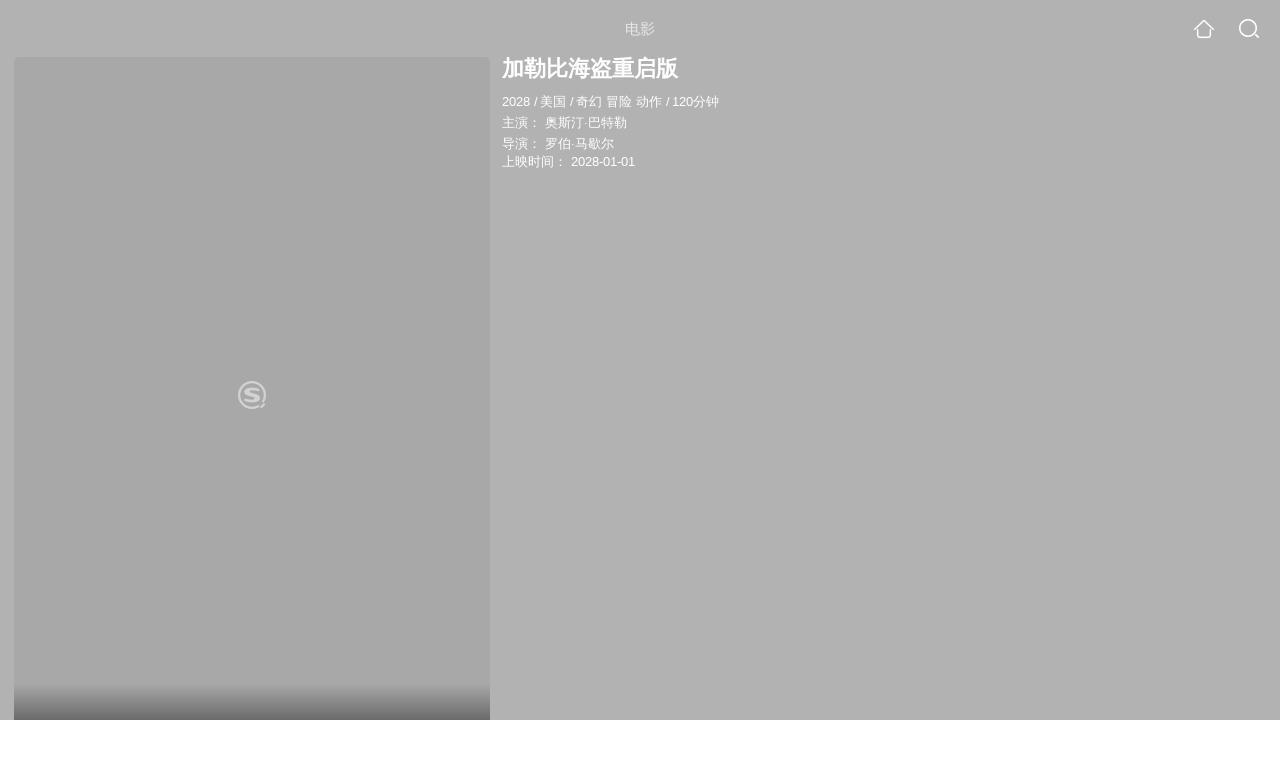

--- FILE ---
content_type: text/html;charset=UTF-8
request_url: https://teleplay.soso.com/movie/mzuwy3k7g4zdgmzygie3zu6a2wy4rovdwxa5nwgg6syom.html
body_size: 25694
content:
<!DOCTYPE html><html lang="zh-cn" data-env="production" data-tag="video-wap-20251121141918"><head>
        <title>《加勒比海盗重启版》-高清电影-完整版在线观看</title>
        <meta name="title" content="《加勒比海盗重启版》-高清电影-完整版在线观看"/>
        <meta name="keywords" content='加勒比海盗重启版电影，加勒比海盗重启版高清完整版，加勒比海盗重启版在线观看'/>
        <meta name="description" content='加勒比海盗重启版，是由罗伯·马歇尔导演，由奥斯汀·巴特勒主演的奇幻电影。为您提供加勒比海盗重启版在线观看、加勒比海盗重启版演员表、加勒比海盗重启版下载等相关信息，影片简介：Deadline消息：第六部《加勒比海盗...'/><script>window.UIGS_PARA={spver:"0","pagetype":"tiny_movie","pageversion":"other","query":"%BC%D3%C0%D5%B1%C8%BA%A3%B5%C1%D6%D8%C6%F4%B0%E6","tinyq":"%BC%D3%C0%D5%B1%C8%BA%A3%B5%C1%D6%D8%C6%F4%B0%E6","realq":"%BC%D3%C0%D5%B1%C8%BA%A3%B5%C1%D6%D8%C6%F4%B0%E6","dockey":"film_723382","introUnfold":"0","hobbyTop5Keys" : "film_1345537;film_27236;film_1195529;film_1404182;film_1202075","film_flag": "4","playItemSize":"0","fullFilmSize":"0","abtest":"0"};</script><script>window.qua = ''</script><meta charset="UTF-8"><meta name="viewport" content="width=device-width,minimum-scale=1,maximum-scale=1,user-scalable=no"><meta name="format-detection" content="telephone=no"><meta name="format-detection" content="address=no"><meta itemprop="name"><meta itemprop="image"><meta itemprop="description" name="description"><meta name="reqinfo" content="uuid:3998ca0d-fc6f-445a-9808-847c082f00e3, server:11.162.180.23, time:2026-01-17 23:14:40, idc:hd3"><meta name="renderer" content="webkit"><meta name="apple-mobile-web-app-capable" content="yes"><meta http-equiv="X-UA-Compatible" content="IE=edge, chrome=1"><meta http-equiv="cache-control" content="max-age=0"><meta http-equiv="cache-control" content="no-cache"><meta http-equiv="pragma" content="no-cache"><meta http-equiv="expires" content="0"><meta name="format-detection" content="telephone=no"><link type="image/x-icon" href="//dlweb.sogoucdn.com/translate/favicon.ico?v=20180424" rel="icon"><link type="image/x-icon" href="//dlweb.sogoucdn.com/translate/favicon.ico?v=20180424" rel="Shortcut Icon"><link type="image/x-icon" href="//dlweb.sogoucdn.com/translate/favicon.ico?v=20180424" rel="bookmark"><link rel="apple-touch-icon-precomposed" href="//dlweb.sogoucdn.com/logo/images/2018/apple-touch-icon.png"><link rel="preload" href="//dlweb.sogoucdn.com/vs/static/js/vsbundle.3ed018b1.js" as="script" crossorigin="anonymous"><script>var TencentGDT=[],sogou_un=[],__het=Date.now()</script><link rel="preload" href="//search.sogoucdn.com/video/wap/static/js/vendors.e1b2cbb4.js" as="script"><link rel="preload" href="//search.sogoucdn.com/video/wap/static/css/app.ba82c416.css" as="style"><link rel="preload" href="//search.sogoucdn.com/video/wap/static/js/app.bb127627.js" as="script"><link rel="preload" href="//search.sogoucdn.com/video/wap/static/js/movieDetail.96ff7d50.js" as="script"><link rel="preload" href="//search.sogoucdn.com/video/wap/static/css/0.cc712a9f.css" as="style"><link rel="preload" href="//search.sogoucdn.com/video/wap/static/js/common.6e5eb3d5.js" as="script"><link rel="prefetch" href="//search.sogoucdn.com/video/wap/static/css/10.05b9f808.css"><link rel="prefetch" href="//search.sogoucdn.com/video/wap/static/css/11.5fb6ad96.css"><link rel="prefetch" href="//search.sogoucdn.com/video/wap/static/css/12.a0f4c723.css"><link rel="prefetch" href="//search.sogoucdn.com/video/wap/static/css/13.1243316d.css"><link rel="prefetch" href="//search.sogoucdn.com/video/wap/static/css/14.08e778d1.css"><link rel="prefetch" href="//search.sogoucdn.com/video/wap/static/css/15.442fde2d.css"><link rel="prefetch" href="//search.sogoucdn.com/video/wap/static/css/16.bba3c5c1.css"><link rel="prefetch" href="//search.sogoucdn.com/video/wap/static/css/18.72927878.css"><link rel="prefetch" href="//search.sogoucdn.com/video/wap/static/css/2.5d2daf07.css"><link rel="prefetch" href="//search.sogoucdn.com/video/wap/static/css/3.76c01cc3.css"><link rel="prefetch" href="//search.sogoucdn.com/video/wap/static/css/4.0781afcc.css"><link rel="prefetch" href="//search.sogoucdn.com/video/wap/static/css/5.3a7f095d.css"><link rel="prefetch" href="//search.sogoucdn.com/video/wap/static/css/7.5f3b6df5.css"><link rel="prefetch" href="//search.sogoucdn.com/video/wap/static/css/8.06219d66.css"><link rel="prefetch" href="//search.sogoucdn.com/video/wap/static/css/9.cc4f85bc.css"><link rel="prefetch" href="//search.sogoucdn.com/video/wap/static/js/18.78ed030b.js"><link rel="prefetch" href="//search.sogoucdn.com/video/wap/static/js/cartoonDetail.38aee880.js"><link rel="prefetch" href="//search.sogoucdn.com/video/wap/static/js/classList.217ce64a.js"><link rel="prefetch" href="//search.sogoucdn.com/video/wap/static/js/home.cd134e63.js"><link rel="prefetch" href="//search.sogoucdn.com/video/wap/static/js/hotsugg.1b923809.js"><link rel="prefetch" href="//search.sogoucdn.com/video/wap/static/js/movieSimpleDetail.91e58367.js"><link rel="prefetch" href="//search.sogoucdn.com/video/wap/static/js/playlist.179a05fc.js"><link rel="prefetch" href="//search.sogoucdn.com/video/wap/static/js/qlist.4718a17a.js"><link rel="prefetch" href="//search.sogoucdn.com/video/wap/static/js/savideo.cb6acd9f.js"><link rel="prefetch" href="//search.sogoucdn.com/video/wap/static/js/search.17a82174.js"><link rel="prefetch" href="//search.sogoucdn.com/video/wap/static/js/starDetail.81aae5a0.js"><link rel="prefetch" href="//search.sogoucdn.com/video/wap/static/js/summary.f18fc252.js"><link rel="prefetch" href="//search.sogoucdn.com/video/wap/static/js/teleplayDetail.375859b1.js"><link rel="prefetch" href="//search.sogoucdn.com/video/wap/static/js/tvshowDetail.14412de0.js"><link rel="prefetch" href="//search.sogoucdn.com/video/wap/static/js/uploader.b47c530a.js"><link rel="stylesheet" href="//search.sogoucdn.com/video/wap/static/css/app.ba82c416.css"><link rel="stylesheet" href="//search.sogoucdn.com/video/wap/static/css/0.cc712a9f.css"></head><body>   <div id="videoApp" data-server-rendered="true" class="footer-sticky-wrapper" style="min-height:calc(100% - 105px);padding-bottom:115px;"><div><div class="module dt-top"><div class="dt-top-bg"><img src="https://img02.sogoucdn.com/v2/thumb/resize/w/258/h/360/t/0/retype/ext/auto/q/75?appid=200839&amp;url=http%3A%2F%2Fimg01.sogoucdn.com%2Fapp%2Fa%2F200803%2F80eff567f3dd21dc77e4e0087bd9f297"> <div class="mask"></div></div> <div class="dt-wrap"><header class="dt-header"><a uigs="head_back" class="back" style="display:none;"></a> <h1>电影</h1> <a href="/?source=node&amp;spver=" uigs="head_home" class="home"></a> <a href="/hotsugg?spver=" uigs="head_search" class="search"></a></header> <div class="dt-info-header-wap"><div class="dt-info-img"><div class="default-img"><img src="https://img02.sogoucdn.com/v2/thumb/resize/w/258/h/360/t/0/retype/ext/auto/q/75?appid=200839&amp;url=http%3A%2F%2Fimg01.sogoucdn.com%2Fapp%2Fa%2F200803%2F80eff567f3dd21dc77e4e0087bd9f297" alt="加勒比海盗重启版剧照"></div> <!----> <span class="tag-mark"></span></div> <figure class="dt-info-box"><figcaption>加勒比海盗重启版</figcaption> <p class="dt-info-tag two-line"><span>2028</span> <em>/</em><span>美国</span> <em>/</em><span>奇幻 冒险 动作</span> <em>/</em><span>120分钟</span> <!----></p> <p class="dt-info-tag two-line"><span>主演：</span> <!----> <a href="https://m.sogou.com/web/searchList.jsp?keyword=奥斯汀·巴特勒&amp;ie=utf8&amp;pid=sogou-waps-4c26774d852f6244" uigs="basic_out">奥斯汀·巴特勒</a></p> <p class="dt-info-tag two-line"><span>导演：</span> <!----> <a href="https://m.sogou.com/web/searchList.jsp?keyword=罗伯·马歇尔&amp;ie=utf8&amp;pid=sogou-waps-4c26774d852f6244" uigs="basic_out">罗伯·马歇尔</a></p> <!----> <!----> <p id="release_time" class="dt-info-tag"><span>上映时间：</span> <span>2028-01-01</span></p> <div class="dt-play-btn"><div class="dt-play-btn"><!----> <!----></div></div> <!----></figure></div> <div class="dt-info-intro fold" style="display:;"><div class="con"><p style="display:;"><em>剧情简介 : </em>Deadline消息：第六部《加勒比海盗》电影再次回到原点。在去年十月，电影“死侍”两位编剧瑞特·里斯&amp;保罗·韦尼克应邀加盟该项目，帮助[迪士尼]打造重启版《加勒比海盗》电影。据[迪士尼]方面的内幕人士透露，这两位编剧现在已经退出该项目，原因不明。多个内幕人士对于[迪士尼]对这个系列接下来的计划与打算持有不同的说法：有的人表示[迪士尼]开始寻找新的方案，也有人表示这艘海盗船可能将永远不再出航。
        </p> <!----> <!----></div> <div class="dt-info-intro-more"></div></div></div></div> <!----> <section class="module actors"><h3>演职人员</h3> <div class="actors-wrap"><ul class="actors-list"><li><a href="/star?query=%E7%BD%97%E4%BC%AF%C2%B7%E9%A9%AC%E6%AD%87%E5%B0%94&amp;spver=" uigs="actor_%E7%BD%97%E4%BC%AF%C2%B7%E9%A9%AC%E6%AD%87%E5%B0%94"><div class="actors-item-img"><img></div> <div class="actors-item-info"><p class="name">罗伯·马歇尔</p> <p class="role">
                  导演
                </p></div></a></li><li><a href="/star?query=%E5%A5%A5%E6%96%AF%E6%B1%80%C2%B7%E5%B7%B4%E7%89%B9%E5%8B%92&amp;spver=" uigs="actor_%E5%A5%A5%E6%96%AF%E6%B1%80%C2%B7%E5%B7%B4%E7%89%B9%E5%8B%92"><div class="actors-item-img"><img></div> <div class="actors-item-info"><p class="name">奥斯汀·巴特勒</p> <p class="role">
                  主演
                </p></div></a></li></ul></div></section> <section class="module dt-like"><h3>猜你喜欢</h3> <ul class="dt-detail-like-list"><li><a href="/movie/mzuwy3k7geztinjvgm3qtnguyhlmnzv2xu.html" uigs="tiny_out_hobby_0_p" title="丛林奇航"><div class="dt-detail-like-img"><div class="default-sogou"><img src="https://img01.sogoucdn.com/v2/thumb/resize/w/258/h/360/t/0/retype/ext/auto/q/75?appid=200839&amp;url=http%3A%2F%2Fimg01.sogoucdn.com%2Fapp%2Fa%2F200803%2Fc01769d982c6d5c080d337e169045054" alt="丛林奇航剧照"></img></div> <span class="tag-mark">6.1</span></div> <p class="dt-like-name">丛林奇航</p></a></li><li><a href="/movie/mzuwy3k7gi3temzwbgykfn5swtxq.html" uigs="tiny_out_hobby_1_p" title="阿凡达"><div class="dt-detail-like-img"><div class="default-sogou"><img src="https://img03.sogoucdn.com/v2/thumb/resize/w/258/h/360/t/0/retype/ext/auto/q/75?appid=200839&amp;url=http%3A%2F%2Fimg04.sogoucdn.com%2Fapp%2Fa%2F200803%2Ff48a3ac5385263645bf6d8957f06310e" alt="阿凡达剧照"></img></div> <span class="tag-mark">8.8</span></div> <p class="dt-like-name">阿凡达</p></a></li><li><a href="/movie/mzuwy3k7geytsnjvgi4qtvvj23v47qgtulinxvfw2x3q.html" uigs="tiny_out_hobby_2_p" title="蜘蛛侠英雄远征"><div class="dt-detail-like-img"><div class="default-sogou"><img src="https://img04.sogoucdn.com/v2/thumb/resize/w/258/h/360/t/0/retype/ext/auto/q/75?appid=200839&amp;url=http%3A%2F%2Fimg03.sogoucdn.com%2Fapp%2Fa%2F200803%2F7ff504de416d77b0a5bfeaa8b1631d22" alt="蜘蛛侠英雄远征剧照"></img></div> <span class="tag-mark">7.6</span></div> <p class="dt-like-name">蜘蛛侠英雄远征</p></a></li><li><a href="/movie/mzuwy3k7ge2danbrhazatvh2x7f4vkoez224fmhg2x65fzobvlb4w.html" uigs="tiny_out_hobby_3_p" title="扎克施奈德版正义联盟"><div class="dt-detail-like-img"><div class="default-sogou"><img src="https://img01.sogoucdn.com/v2/thumb/resize/w/258/h/360/t/0/retype/ext/auto/q/75?appid=200839&amp;url=https%3A%2F%2Fimg04.sogoucdn.com%2Fapp%2Fa%2F07%2F679f8e5f571c71270178743853f34bcc" alt="扎克施奈德版正义联盟剧照"></img></div> <span class="tag-mark">8.3</span></div> <p class="dt-like-name">扎克施奈德版正义联盟</p></a></li><li><a href="/movie/mzuwy3k7gezdamrqg42qtspry3tlnl6o57knvrgeydxti.html" uigs="tiny_out_hobby_4_p" title="神奇动物在哪里4"><div class="dt-detail-like-img"><div class="default-sogou"><img src="https://img03.sogoucdn.com/v2/thumb/resize/w/258/h/360/t/0/retype/ext/auto/q/75?appid=200839&amp;url=https%3A%2F%2Fimg02.sogoucdn.com%2Fapp%2Fa%2F07%2Fe45be27bad8a4e808181a4133a3be733" alt="神奇动物在哪里4剧照"></img></div> <span class="tag-mark"></span></div> <p class="dt-like-name">神奇动物在哪里4</p></a></li><li><a href="/movie/mzuwy3k7geytonrsga3qtrflw3qlnygd2w7lhq5qz7kq.html" uigs="tiny_out_hobby_5_p" title="墨多多谜境冒险"><div class="dt-detail-like-img"><div class="default-sogou"><img src="https://img03.sogoucdn.com/v2/thumb/resize/w/258/h/360/t/0/retype/ext/auto/q/75?appid=200839&amp;url=http%3A%2F%2Fimg01.sogoucdn.com%2Fapp%2Fa%2F200803%2F62864e705cb1ba4e0a376d57bb2e8eff" alt="墨多多谜境冒险剧照"></img></div> <span class="tag-mark"></span></div> <p class="dt-like-name">墨多多谜境冒险</p></a></li><li><a href="/movie/mzuwy3k7g44tanrrgue5nkow5ph4aowtulinxopjyc2a.html" uigs="tiny_out_hobby_6_p" title="蜘蛛侠:英雄归来"><div class="dt-detail-like-img"><div class="default-sogou"><img src="https://img03.sogoucdn.com/v2/thumb/resize/w/258/h/360/t/0/retype/ext/auto/q/75?appid=200839&amp;url=http%3A%2F%2Fimg03.sogoucdn.com%2Fapp%2Fa%2F200803%2Fcf84a1bf61e7940cdcc4c3fde51f9454" alt="蜘蛛侠:英雄归来剧照"></img></div> <span class="tag-mark">7.3</span></div> <p class="dt-like-name">蜘蛛侠:英雄归来</p></a></li><li><a href="/movie/mzuwy3k7geytsojtha4qtmfcycw3nii.html" uigs="tiny_out_hobby_7_p" title="阿拉丁"><div class="dt-detail-like-img"><div class="default-sogou"><img src="https://img03.sogoucdn.com/v2/thumb/resize/w/258/h/360/t/0/retype/ext/auto/q/75?appid=200839&amp;url=http%3A%2F%2Fimg03.sogoucdn.com%2Fapp%2Fa%2F200803%2F26273debf5b32946987431dc2fd3a158" alt="阿拉丁剧照"></img></div> <span class="tag-mark">7.4</span></div> <p class="dt-like-name">阿拉丁</p></a></li><li><a href="/movie/mzuwy3k7geztkmryhayqtuoyyk33n6gpyi.html" uigs="tiny_out_hobby_8_p" title="沿路而下"><div class="dt-detail-like-img"><div class="default-sogou"><img src="https://img02.sogoucdn.com/v2/thumb/resize/w/258/h/360/t/0/retype/ext/auto/q/75?appid=200839&amp;url=http%3A%2F%2Fimg02.sogoucdn.com%2Fapp%2Fa%2F200803%2F6e10d0d6da2d860838834bf0c93faf3b" alt="沿路而下剧照"></img></div> <span class="tag-mark">6.9</span></div> <p class="dt-like-name">沿路而下</p></a></li></ul><ul class="dt-detail-like-list"><li><a href="/movie/mzuwy3k7geydiobzgy3atpvky3tlnu5tuq.html" uigs="tiny_out_hobby_9_p" title="惊奇队长"><div class="dt-detail-like-img"><div class="default-sogou"><img src="https://img02.sogoucdn.com/v2/thumb/resize/w/258/h/360/t/0/retype/ext/auto/q/75?appid=200839&amp;url=http%3A%2F%2Fimg02.sogoucdn.com%2Fapp%2Fa%2F200803%2Fa808b679f02e37392238b25458ebfb35" alt="惊奇队长剧照"></img></div> <span class="tag-mark">6.8</span></div> <p class="dt-like-name">惊奇队长</p></a></li><li><a href="/movie/mzuwy3k7gezdamrzgmzqtm6bzox4jj6w4qza.html" uigs="tiny_out_hobby_10_p" title="沉睡魔咒2"><div class="dt-detail-like-img"><div class="default-sogou"><img src="https://img02.sogoucdn.com/v2/thumb/resize/w/258/h/360/t/0/retype/ext/auto/q/75?appid=200839&amp;url=http%3A%2F%2Fimg01.sogoucdn.com%2Fapp%2Fa%2F200803%2F1d1539d56f1eee0d410673126f622d93" alt="沉睡魔咒2剧照"></img></div> <span class="tag-mark">5.9</span></div> <p class="dt-like-name">沉睡魔咒2</p></a></li><li><a href="/movie/mzuwy3k7gi3damrybhlktvxlz7adg.html" uigs="tiny_out_hobby_11_p" title="蜘蛛侠3"><div class="dt-detail-like-img"><div class="default-sogou"><img src="https://img02.sogoucdn.com/v2/thumb/resize/w/258/h/360/t/0/retype/ext/auto/q/75?appid=200839&amp;url=http%3A%2F%2Fimg01.sogoucdn.com%2Fapp%2Fa%2F100520052%2F48ad59dea0562fbb40b4794b7db50a25" alt="蜘蛛侠3剧照"></img></div> <span class="tag-mark">7.7</span></div> <p class="dt-like-name">蜘蛛侠3</p></a></li><li><a href="/movie/mzuwy3k7giydcmbygie4bv7wvle3hvg6.html" uigs="tiny_out_hobby_12_p" title="雷霆沙赞"><div class="dt-detail-like-img"><div class="default-sogou"><img src="https://img03.sogoucdn.com/v2/thumb/resize/w/258/h/360/t/0/retype/ext/auto/q/75?appid=200839&amp;url=http%3A%2F%2Fimg03.sogoucdn.com%2Fapp%2Fa%2F200803%2Fae91b9ebe9747122866923356e241f31" alt="雷霆沙赞剧照"></img></div> <span class="tag-mark">6.2</span></div> <p class="dt-like-name">雷霆沙赞</p></a></li><li><a href="/movie/mzuwy3k7geydenryga4atrfhzlpa.html" uigs="tiny_out_hobby_13_p" title="魔兽"><div class="dt-detail-like-img"><div class="default-sogou"><img src="https://img01.sogoucdn.com/v2/thumb/resize/w/258/h/360/t/0/retype/ext/auto/q/75?appid=200839&amp;url=http%3A%2F%2Fimg02.sogoucdn.com%2Fapp%2Fa%2F100520052%2Fe775d7aef2fe2b5feb6b00bb7a15694a" alt="魔兽剧照"></img></div> <span class="tag-mark">7.6</span></div> <p class="dt-like-name">魔兽</p></a></li><li><a href="/movie/mzuwy3k7ha4dqojrgae4nzws5szktsv7.html" uigs="tiny_out_hobby_14_p" title="奇异博士"><div class="dt-detail-like-img"><div class="default-sogou"><img src="https://img02.sogoucdn.com/v2/thumb/resize/w/258/h/360/t/0/retype/ext/auto/q/75?appid=200839&amp;url=http%3A%2F%2Fimg02.sogoucdn.com%2Fapp%2Fa%2F07%2F281fd96b584d98cf018035b8e2fee5c6" alt="奇异博士剧照"></img></div> <span class="tag-mark">7.6</span></div> <p class="dt-like-name">奇异博士</p></a></li><li><a href="/movie/mzuwy3k7geztomryg43qts7pz3zl7vnu6pk33romzo73nna.html" uigs="tiny_out_hobby_15_p" title="孙悟空大战盘丝洞"><div class="dt-detail-like-img"><div class="default-sogou"><img src="https://img04.sogoucdn.com/v2/thumb/resize/w/258/h/360/t/0/retype/ext/auto/q/75?appid=200839&amp;url=http%3A%2F%2Fimg01.sogoucdn.com%2Fapp%2Fa%2F200803%2F4daee47c6afc90845abeb412f8e7c69f" alt="孙悟空大战盘丝洞剧照"></img></div> <span class="tag-mark">2.8</span></div> <p class="dt-like-name">孙悟空大战盘丝洞</p></a></li><li><a href="/movie/mzuwy3k7geydmnjqgm2qtpgtydk3dsf2uo24cnj2zpam5xvw2tlki.html" uigs="tiny_out_hobby_16_p" title="加勒比海盗5:死无对证"><div class="dt-detail-like-img"><div class="default-sogou"><img src="https://img03.sogoucdn.com/v2/thumb/resize/w/258/h/360/t/0/retype/ext/auto/q/75?appid=200839&amp;url=http%3A%2F%2Fimg04.sogoucdn.com%2Fapp%2Fa%2F200803%2Fc9efab4438d03864073e68e7abbb5cff" alt="加勒比海盗5:死无对证剧照"></img></div> <span class="tag-mark">7.2</span></div> <p class="dt-like-name">加勒比海盗5:死无对证</p></a></li><li><a href="/movie/mzuwy3k7gi4dkojzbg6nhqgvwhelvi5vyeytvow22xsnn2n2yw24jv7h23sa.html" uigs="tiny_out_hobby_17_p" title="加勒比海盗1:黑珍珠号的诅咒"><div class="dt-detail-like-img"><div class="default-sogou"><img src="https://img03.sogoucdn.com/v2/thumb/resize/w/258/h/360/t/0/retype/ext/auto/q/75?appid=200839&amp;url=http%3A%2F%2Fimg01.sogoucdn.com%2Fapp%2Fa%2F100520052%2F69d3dd56613cecb12c72723dd6318297" alt="加勒比海盗1:黑珍珠号的诅咒剧照"></img></div> <span class="tag-mark">8.8</span></div> <p class="dt-like-name">加勒比海盗1:黑珍珠号的诅咒</p></a></li></ul><ul class="dt-detail-like-list"><li><a href="/movie/mzuwy3k7geytqmrxha3qtspry3tlnl6o545lr4ob2224ftww22xnp3y.html" uigs="tiny_out_hobby_18_p" title="神奇动物:格林德沃之罪"><div class="dt-detail-like-img"><div class="default-sogou"><img src="https://img04.sogoucdn.com/v2/thumb/resize/w/258/h/360/t/0/retype/ext/auto/q/75?appid=200839&amp;url=http%3A%2F%2Fimg03.sogoucdn.com%2Fapp%2Fa%2F200803%2F819fa4d1ca03d6aa7c33a8c5ae71b8d5" alt="神奇动物:格林德沃之罪剧照"></img></div> <span class="tag-mark">7.0</span></div> <p class="dt-like-name">神奇动物:格林德沃之罪</p></a></li><li><a href="/movie/mzuwy3k7g4zdoojqgme4t4og423k7txp2tnmjrga54.html" uigs="tiny_out_hobby_19_p" title="神奇动物在哪里"><div class="dt-detail-like-img"><div class="default-sogou"><img src="https://img04.sogoucdn.com/v2/thumb/resize/w/258/h/360/t/0/retype/ext/auto/q/75?appid=200839&amp;url=http%3A%2F%2Fimg04.sogoucdn.com%2Fapp%2Fa%2F07%2F4949867c755eba45e27dcc7148dd71d1" alt="神奇动物在哪里剧照"></img></div> <span class="tag-mark">7.7</span></div> <p class="dt-like-name">神奇动物在哪里</p></a></li><li><a href="/movie/mzuwy3k7geydmnjqgu4qtmfoyd3mxp6dz3j45t6jx2zteov6wxlnbrxg2p3lzry.html" uigs="tiny_out_hobby_20_p" title="爱丽丝梦游仙境2:镜中奇遇记"><div class="dt-detail-like-img"><div class="default-sogou"><img src="https://img04.sogoucdn.com/v2/thumb/resize/w/258/h/360/t/0/retype/ext/auto/q/75?appid=200839&amp;url=http%3A%2F%2Fimg03.sogoucdn.com%2Fapp%2Fa%2F100520052%2Fbe74bd13ee90b6219a986f80f9841036" alt="爱丽丝梦游仙境2:镜中奇遇记剧照"></img></div> <span class="tag-mark">7.1</span></div> <p class="dt-like-name">爱丽丝梦游仙境2:镜中奇遇记</p></a></li><li><a href="/movie/mzuwy3k7gmytcnzybg6nhqgvwhelvi5vyezdvpw3xpvltvy.html" uigs="tiny_out_hobby_21_p" title="加勒比海盗2:聚魂棺"><div class="dt-detail-like-img"><div class="default-sogou"><img src="https://img02.sogoucdn.com/v2/thumb/resize/w/258/h/360/t/0/retype/ext/auto/q/75?appid=200839&amp;url=http%3A%2F%2Fimg03.sogoucdn.com%2Fapp%2Fa%2F200803%2Fa644902a3f2778f5b9e5ce8b35a15531" alt="加勒比海盗2:聚魂棺剧照"></img></div> <span class="tag-mark">8.5</span></div> <p class="dt-like-name">加勒比海盗2:聚魂棺</p></a></li><li><a href="/movie/mzuwy3k7ge3timztbgzotqhnxlg4psn7zpa2nonewotq.html" uigs="tiny_out_hobby_22_p" title="查理和巧克力工厂"><div class="dt-detail-like-img"><div class="default-sogou"><img src="https://img02.sogoucdn.com/v2/thumb/resize/w/258/h/360/t/0/retype/ext/auto/q/75?appid=200839&amp;url=http%3A%2F%2Fimg03.sogoucdn.com%2Fapp%2Fa%2F100520052%2F282679448fae807e6b6860d4eaf338ca" alt="查理和巧克力工厂剧照"></img></div> <span class="tag-mark">8.3</span></div> <p class="dt-like-name">查理和巧克力工厂</p></a></li><li><a href="/movie/mzuwy3k7geydcnzsha4qtmfoyd3mxp6dz3j45t6jx2zq.html" uigs="tiny_out_hobby_23_p" title="爱丽丝梦游仙境"><div class="dt-detail-like-img"><div class="default-sogou"><img src="https://img03.sogoucdn.com/v2/thumb/resize/w/258/h/360/t/0/retype/ext/auto/q/75?appid=200839&amp;url=http%3A%2F%2Fimg04.sogoucdn.com%2Fapp%2Fa%2F200803%2Fee8e2df4004e84df80b1a9dba463f828" alt="爱丽丝梦游仙境剧照"></img></div> <span class="tag-mark">7.5</span></div> <p class="dt-like-name">爱丽丝梦游仙境</p></a></li><li><a href="/movie/mzuwy3k7geytsmbygmyqtm5mytonpn54ve.html" uigs="tiny_out_hobby_24_p" title="超能追缉"><div class="dt-detail-like-img"><div class="default-sogou"><img src="https://img02.sogoucdn.com/v2/thumb/resize/w/258/h/360/t/0/retype/ext/auto/q/75?appid=200839&amp;url=http%3A%2F%2Fimg04.sogoucdn.com%2Fapp%2Fa%2F200803%2Fe4d7f1769b6b20298b0f23bd0d53fa24" alt="超能追缉剧照"></img></div> <span class="tag-mark">5.4</span></div> <p class="dt-like-name">超能追缉</p></a></li><li><a href="/movie/mzuwy3k7heydanjzhae3hjfty4.html" uigs="tiny_out_hobby_25_p" title="长城"><div class="dt-detail-like-img"><div class="default-sogou"><img src="https://img02.sogoucdn.com/v2/thumb/resize/w/258/h/360/t/0/retype/ext/auto/q/75?appid=200839&amp;url=http%3A%2F%2Fimg03.sogoucdn.com%2Fapp%2Fa%2F100520052%2Fa2b3e46a76737848d2a056552d9be7ab" alt="长城剧照"></img></div> <span class="tag-mark">4.9</span></div> <p class="dt-like-name">长城</p></a></li><li><a href="/movie/mzuwy3k7gi3timzugue3rnft6dk57qnkypfteovqyk2ljpgn2sva.html" uigs="tiny_out_hobby_26_p" title="复仇者联盟2:奥创纪元"><div class="dt-detail-like-img"><div class="default-sogou"><img src="https://img04.sogoucdn.com/v2/thumb/resize/w/258/h/360/t/0/retype/ext/auto/q/75?appid=200839&amp;url=http%3A%2F%2Fimg04.sogoucdn.com%2Fapp%2Fa%2F100520052%2Ff612a2484c72a08b7ec4e244007b215d" alt="复仇者联盟2:奥创纪元剧照"></img></div> <span class="tag-mark">7.5</span></div> <p class="dt-like-name">复仇者联盟2:奥创纪元</p></a></li></ul><ul class="dt-detail-like-list"><li><a href="/movie/mzuwy3k7gyztgnbqbhzpt4xqz7adc.html" uigs="tiny_out_hobby_27_p" title="蝙蝠侠1"><div class="dt-detail-like-img"><div class="default-sogou"><img src="https://img03.sogoucdn.com/v2/thumb/resize/w/258/h/360/t/0/retype/ext/auto/q/75?appid=200839&amp;url=http%3A%2F%2Fimg04.sogoucdn.com%2Fapp%2Fa%2F100520052%2Fcf2587ac1a3c20cde2c5ddb8111fd4c2" alt="蝙蝠侠1剧照"></img></div> <span class="tag-mark">7.5</span></div> <p class="dt-like-name">蝙蝠侠1</p></a></li><li><a href="/movie/mzuwy3k7ge3tqnzsbg25ru74ytil55br.html" uigs="tiny_out_hobby_28_p" title="地狱男爵1"><div class="dt-detail-like-img"><div class="default-sogou"><img src="https://img02.sogoucdn.com/v2/thumb/resize/w/258/h/360/t/0/retype/ext/auto/q/75?appid=200839&amp;url=http%3A%2F%2Fimg03.sogoucdn.com%2Fapp%2Fa%2F100520052%2F2ac5bc8e61752a09f66efad21e16394e" alt="地狱男爵1剧照"></img></div> <span class="tag-mark">7.1</span></div> <p class="dt-like-name">地狱男爵1</p></a></li><li><a href="/movie/mzuwy3k7gm3tqnbqbg6nhqgvwhelvi5vyeztvswaxxt3lrf6uhg3o.html" uigs="tiny_out_hobby_29_p" title="加勒比海盗3:世界的尽头"><div class="dt-detail-like-img"><div class="default-sogou"><img src="https://img04.sogoucdn.com/v2/thumb/resize/w/258/h/360/t/0/retype/ext/auto/q/75?appid=200839&amp;url=http%3A%2F%2Fimg01.sogoucdn.com%2Fapp%2Fa%2F100520052%2F3205f3c74631f8c770d19448743ba4d3" alt="加勒比海盗3:世界的尽头剧照"></img></div> <span class="tag-mark">8.4</span></div> <p class="dt-like-name">加勒比海盗3:世界的尽头</p></a></li><li><a href="/movie/mzuwy3k7heydgmrxgqe4rtgv37e7dopkgi5mnrwtwc3prm7w.html" uigs="tiny_out_hobby_30_p" title="忍者神龟2:破影而出"><div class="dt-detail-like-img"><div class="default-sogou"><img src="https://img01.sogoucdn.com/v2/thumb/resize/w/258/h/360/t/0/retype/ext/auto/q/75?appid=200839&amp;url=http%3A%2F%2Fimg02.sogoucdn.com%2Fapp%2Fa%2F100520052%2F9032405c90bec5fc245f8dc922852c72" alt="忍者神龟2:破影而出剧照"></img></div> <span class="tag-mark">6.6</span></div> <p class="dt-like-name">忍者神龟2:破影而出</p></a></li><li><a href="/movie/mzuwy3k7ge4dcmjvbhcl5rgl2la3t2oawq.html" uigs="tiny_out_hobby_31_p" title="木乃伊归来"><div class="dt-detail-like-img"><div class="default-sogou"><img src="https://img04.sogoucdn.com/v2/thumb/resize/w/258/h/360/t/0/retype/ext/auto/q/75?appid=200839&amp;url=http%3A%2F%2Fimg01.sogoucdn.com%2Fapp%2Fa%2F100520052%2F19d4bc47a793a83a63c5cda98ee81d6d" alt="木乃伊归来剧照"></img></div> <span class="tag-mark">7.6</span></div> <p class="dt-like-name">木乃伊归来</p></a></li><li><a href="/movie/mzuwy3k7geydimrqgqzattxx2phlp7gr7xdku.html" uigs="tiny_out_hobby_32_p" title="西游伏妖篇"><div class="dt-detail-like-img"><div class="default-sogou"><img src="https://img04.sogoucdn.com/v2/thumb/resize/w/258/h/360/t/0/retype/ext/auto/q/75?appid=200839&amp;url=http%3A%2F%2Fimg03.sogoucdn.com%2Fapp%2Fa%2F100520052%2Fe5dab6bba7727ad11d7fc5bd9c9e3ad7" alt="西游伏妖篇剧照"></img></div> <span class="tag-mark">5.5</span></div> <p class="dt-like-name">西游伏妖篇</p></a></li><li><a href="/movie/mzuwy3k7g4ztenjrg4e356fv3dgnhtpw.html" uigs="tiny_out_hobby_33_p" title="绝地逃亡"><div class="dt-detail-like-img"><div class="default-sogou"><img src="https://img01.sogoucdn.com/v2/thumb/resize/w/258/h/360/t/0/retype/ext/auto/q/75?appid=200839&amp;url=http%3A%2F%2Fimg03.sogoucdn.com%2Fapp%2Fa%2F07%2Fabc41750baaaadec44f5ab88629c7e64" alt="绝地逃亡剧照"></img></div> <span class="tag-mark">5.7</span></div> <p class="dt-like-name">绝地逃亡</p></a></li><li><a href="/movie/mzuwy3k7geytmobxgue5dr5vwhf3tuv3xtjllrf43pllloo3.html" uigs="tiny_out_hobby_34_p" title="亚当斯一家的价值观"><div class="dt-detail-like-img"><div class="default-sogou"><img src="https://img01.sogoucdn.com/v2/thumb/resize/w/258/h/360/t/0/retype/ext/auto/q/75?appid=200839&amp;url=http%3A%2F%2Fimg01.sogoucdn.com%2Fapp%2Fa%2F100520052%2Ff63395ec4c135fac6ea98fc172ce4c0e" alt="亚当斯一家的价值观剧照"></img></div> <span class="tag-mark">8.8</span></div> <p class="dt-like-name">亚当斯一家的价值观</p></a></li><li><a href="/movie/mzuwy3k7gu3denjzbgz2zn5s22u5n26pya.html" uigs="tiny_out_hobby_35_p" title="超凡蜘蛛侠"><div class="dt-detail-like-img"><div class="default-sogou"><img src="https://img01.sogoucdn.com/v2/thumb/resize/w/258/h/360/t/0/retype/ext/auto/q/75?appid=200839&amp;url=http%3A%2F%2Fimg02.sogoucdn.com%2Fapp%2Fa%2F100520052%2F4bfc7490d248980097a5001ef02b9301" alt="超凡蜘蛛侠剧照"></img></div> <span class="tag-mark">7.8</span></div> <p class="dt-like-name">超凡蜘蛛侠</p></a></li></ul><ul class="dt-detail-like-list"><li><a href="/movie/mzuwy3k7gu3tgmjrbg4pdqoqw7ynhtv4y4.html" uigs="tiny_out_hobby_36_p" title="格列佛游记"><div class="dt-detail-like-img"><div class="default-sogou"><img src="https://img02.sogoucdn.com/v2/thumb/resize/w/258/h/360/t/0/retype/ext/auto/q/75?appid=200839&amp;url=http%3A%2F%2Fimg04.sogoucdn.com%2Fapp%2Fa%2F200803%2Fd7d3c57484af5cbb9d552f123d5c918e" alt="格列佛游记剧照"></img></div> <span class="tag-mark">6.1</span></div> <p class="dt-like-name">格列佛游记</p></a></li><li><a href="/movie/mzuwy3k7ge4dknjwbhbmzuvqz7e5pwi.html" uigs="tiny_out_hobby_37_p" title="绿野仙踪"><div class="dt-detail-like-img"><div class="default-sogou"><img src="https://img03.sogoucdn.com/v2/thumb/resize/w/258/h/360/t/0/retype/ext/auto/q/75?appid=200839&amp;url=http%3A%2F%2Fimg03.sogoucdn.com%2Fapp%2Fa%2F100520052%2F9d251abf0f178583f0c9fd8285a27332" alt="绿野仙踪剧照"></img></div> <span class="tag-mark">8.2</span></div> <p class="dt-like-name">绿野仙踪</p></a></li><li><a href="/movie/mzuwy3k7ge3denrxgye4jsoe4hi4pnfly3tddsvi27j2diwfv3hnpownyst5fqvt64.html" uigs="tiny_out_hobby_38_p" title="纳尼亚传奇1狮子、女巫和魔衣橱"><div class="dt-detail-like-img"><div class="default-sogou"><img src="https://img01.sogoucdn.com/v2/thumb/resize/w/258/h/360/t/0/retype/ext/auto/q/75?appid=200839&amp;url=http%3A%2F%2Fimg01.sogoucdn.com%2Fapp%2Fa%2F100520052%2F823b17593b4a4a37bdd5cceb101582c4" alt="纳尼亚传奇1狮子、女巫和魔衣橱剧照"></img></div> <span class="tag-mark">7.6</span></div> <p class="dt-like-name">纳尼亚传奇1狮子、女巫和魔衣橱</p></a></li><li><a href="/movie/mzuwy3k7geztenztgy3qtpwgxwrq.html" uigs="tiny_out_hobby_39_p" title="酒剑"><div class="dt-detail-like-img"><div class="default-sogou"><img src="https://img04.sogoucdn.com/v2/thumb/resize/w/258/h/360/t/0/retype/ext/auto/q/75?appid=200839&amp;url=http%3A%2F%2Fimg03.sogoucdn.com%2Fapp%2Fa%2F200803%2F927f321caa21d6865511bb9a18208e2d" alt="酒剑剧照"></img></div> <span class="tag-mark">4.1</span></div> <p class="dt-like-name">酒剑</p></a></li><li><a href="/movie/mzuwy3k7geztmmjwgazqtq76xxynpzwkuy.html" uigs="tiny_out_hobby_40_p" title="摸金祖师"><div class="dt-detail-like-img"><div class="default-sogou"><img src="https://img01.sogoucdn.com/v2/thumb/resize/w/258/h/360/t/0/retype/ext/auto/q/75?appid=200839&amp;url=http%3A%2F%2Fimg04.sogoucdn.com%2Fapp%2Fa%2F200803%2Fc146990e810231b314bfc7bf96a64bdc" alt="摸金祖师剧照"></img></div> <span class="tag-mark">3.0</span></div> <p class="dt-like-name">摸金祖师</p></a></li><li><a href="/movie/mzuwy3k7geytcnzwga4qtpgtydk3dsf2uo24cnf6vlgm5oowydfq.html" uigs="tiny_out_hobby_41_p" title="加勒比海盗4惊涛怪浪"><div class="dt-detail-like-img"><div class="default-sogou"><img src="https://img04.sogoucdn.com/v2/thumb/resize/w/258/h/360/t/0/retype/ext/auto/q/75?appid=200839&amp;url=http%3A%2F%2Fimg02.sogoucdn.com%2Fapp%2Fa%2F100520052%2Fe19977d728e060c04d16c81ec8907687" alt="加勒比海盗4惊涛怪浪剧照"></img></div> <span class="tag-mark">7.9</span></div> <p class="dt-like-name">加勒比海盗4惊涛怪浪</p></a></li><li><a href="/movie/mzuwy3k7gi3tknbxgae5nzwlxhlk5v6thk5nlqfnx7f4bvolxe.html" uigs="tiny_out_hobby_42_p" title="宙斯之子:赫拉克勒斯"><div class="dt-detail-like-img"><div class="default-sogou"><img src="https://img03.sogoucdn.com/v2/thumb/resize/w/258/h/360/t/0/retype/ext/auto/q/75?appid=200839&amp;url=http%3A%2F%2Fimg01.sogoucdn.com%2Fapp%2Fa%2F200803%2F4b18b9bf5a1eb19f4a660786091e1cfb" alt="宙斯之子:赫拉克勒斯剧照"></img></div> <span class="tag-mark">6.1</span></div> <p class="dt-like-name">宙斯之子:赫拉克勒斯</p></a></li><li><a href="/movie/mzuwy3k7gizdcmzwgie5pooi5m.html" uigs="tiny_out_hobby_43_p" title="坠入"><div class="dt-detail-like-img"><div class="default-sogou"><img src="https://img02.sogoucdn.com/v2/thumb/resize/w/258/h/360/t/0/retype/ext/auto/q/75?appid=200839&amp;url=http%3A%2F%2Fimg01.sogoucdn.com%2Fapp%2Fa%2F100520052%2Ff8a9496870c018dec83abe53ccfaa2b3" alt="坠入剧照"></img></div> <span class="tag-mark">8.8</span></div> <p class="dt-like-name">坠入</p></a></li><li><a href="/movie/mzuwy3k7ge3tsnjqbg3odmngy3tld6bt22xmvjovxxdonmpy.html" uigs="tiny_out_hobby_44_p" title="夺宝奇兵3之圣战奇兵"><div class="dt-detail-like-img"><div class="default-sogou"><img src="https://img02.sogoucdn.com/v2/thumb/resize/w/258/h/360/t/0/retype/ext/auto/q/75?appid=200839&amp;url=http%3A%2F%2Fimg04.sogoucdn.com%2Fapp%2Fa%2F100520052%2F2fc056b58b2767e6949a50c935704cac" alt="夺宝奇兵3之圣战奇兵剧照"></img></div> <span class="tag-mark">8.3</span></div> <p class="dt-like-name">夺宝奇兵3之圣战奇兵</p></a></li></ul><ul class="dt-detail-like-list"><li><a href="/movie/mzuwy3k7gi4dimjubg33novd2daq.html" uigs="tiny_out_hobby_45_p" title="范海辛"><div class="dt-detail-like-img"><div class="default-sogou"><img src="https://img01.sogoucdn.com/v2/thumb/resize/w/258/h/360/t/0/retype/ext/auto/q/75?appid=200839&amp;url=http%3A%2F%2Fimg01.sogoucdn.com%2Fapp%2Fa%2F200803%2Fa8aaf696efb9bc028c36a15f8419efa6" alt="范海辛剧照"></img></div> <span class="tag-mark">7.2</span></div> <p class="dt-like-name">范海辛</p></a></li><li><a href="/movie/mzuwy3k7geydqmjxge2atshqzk7357fvw3cna.html" uigs="tiny_out_hobby_46_p" title="瑞士军刀男"><div class="dt-detail-like-img"><div class="default-sogou"><img src="https://img02.sogoucdn.com/v2/thumb/resize/w/258/h/360/t/0/retype/ext/auto/q/75?appid=200839&amp;url=http%3A%2F%2Fimg03.sogoucdn.com%2Fapp%2Fa%2F100520052%2F9842338a9d890d50f396fdd3da0f4bff" alt="瑞士军刀男剧照"></img></div> <span class="tag-mark">7.7</span></div> <p class="dt-like-name">瑞士军刀男</p></a></li><li><a href="/movie/mzuwy3k7geydqnbsha2attpgyp6nnmnsuu.html" uigs="tiny_out_hobby_47_p" title="玩命直播"><div class="dt-detail-like-img"><div class="default-sogou"><img src="https://img04.sogoucdn.com/v2/thumb/resize/w/258/h/360/t/0/retype/ext/auto/q/75?appid=200839&amp;url=http%3A%2F%2Fimg02.sogoucdn.com%2Fapp%2Fa%2F100520052%2F09c57292c7936e283dd43075c84e414f" alt="玩命直播剧照"></img></div> <span class="tag-mark">6.4</span></div> <p class="dt-like-name">玩命直播</p></a></li><li><a href="/movie/mzuwy3k7ge2dinjugqe4bv6j6ezdvow2wc24vqf544.html" uigs="tiny_out_hobby_48_p" title="雷神2:黑暗世界"><div class="dt-detail-like-img"><div class="default-sogou"><img src="https://img04.sogoucdn.com/v2/thumb/resize/w/258/h/360/t/0/retype/ext/auto/q/75?appid=200839&amp;url=http%3A%2F%2Fimg04.sogoucdn.com%2Fapp%2Fa%2F100520052%2F068178995b006ea87d93548d258544cc" alt="雷神2:黑暗世界剧照"></img></div> <span class="tag-mark">7.4</span></div> <p class="dt-like-name">雷神2:黑暗世界</p></a></li><li><a href="/movie/mzuwy3k7geytsojtguyqtthmy34njjfrvq.html" uigs="tiny_out_hobby_49_p" title="天气预爆"><div class="dt-detail-like-img"><div class="default-sogou"><img src="https://img04.sogoucdn.com/v2/thumb/resize/w/258/h/360/t/0/retype/ext/auto/q/75?appid=200839&amp;url=http%3A%2F%2Fimg04.sogoucdn.com%2Fapp%2Fa%2F200803%2F900a3fd901a26cafddb074a03b68a5b7" alt="天气预爆剧照"></img></div> <span class="tag-mark">3.8</span></div> <p class="dt-like-name">天气预爆</p></a></li><li><a href="/movie/mzuwy3k7ge2danzqgyzattxx2phnnlwlvpfklvn5zhyq.html" uigs="tiny_out_hobby_50_p" title="西游之双圣战神"><div class="dt-detail-like-img"><div class="default-sogou"><img src="https://img04.sogoucdn.com/v2/thumb/resize/w/258/h/360/t/0/retype/ext/auto/q/75?appid=200839&amp;url=http%3A%2F%2Fimg01.sogoucdn.com%2Fapp%2Fa%2F200803%2Fcda52ce05beb58379ecd35580f394183" alt="西游之双圣战神剧照"></img></div> <span class="tag-mark"></span></div> <p class="dt-like-name">西游之双圣战神</p></a></li><li><a href="/movie/mzuwy3k7geytsnzwgm3qtpgdxgv5nlwj6ha7vvgzz7la.html" uigs="tiny_out_hobby_51_p" title="济公之神龙再现"><div class="dt-detail-like-img"><div class="default-sogou"><img src="https://img04.sogoucdn.com/v2/thumb/resize/w/258/h/360/t/0/retype/ext/auto/q/75?appid=200839&amp;url=http%3A%2F%2Fimg01.sogoucdn.com%2Fapp%2Fa%2F200803%2F0fa1211c82f9a9fae75417f8e6aba95b" alt="济公之神龙再现剧照"></img></div> <span class="tag-mark">3.8</span></div> <p class="dt-like-name">济公之神龙再现</p></a></li><li><a href="/movie/mzuwy3k7gezteobqgi2qtwn3xl6nnlv6vhhmboowzs4a.html" uigs="tiny_out_hobby_52_p" title="倩狐之京卫怪谈"><div class="dt-detail-like-img"><div class="default-sogou"><img src="https://img04.sogoucdn.com/v2/thumb/resize/w/258/h/360/t/0/retype/ext/auto/q/75?appid=200839&amp;url=http%3A%2F%2Fimg04.sogoucdn.com%2Fapp%2Fa%2F200803%2Fe8d9f82aafc214d04646722fff812329" alt="倩狐之京卫怪谈剧照"></img></div> <span class="tag-mark">6.4</span></div> <p class="dt-like-name">倩狐之京卫怪谈</p></a></li><li><a href="/movie/mzuwy3k7ge4dgmzrbhimpr7swtz5lpjthk7prnoyxhu4bna.html" uigs="tiny_out_hobby_53_p" title="星球大战3:绝地归来"><div class="dt-detail-like-img"><div class="default-sogou"><img src="https://img04.sogoucdn.com/v2/thumb/resize/w/258/h/360/t/0/retype/ext/auto/q/75?appid=200839&amp;url=http%3A%2F%2Fimg03.sogoucdn.com%2Fapp%2Fa%2F100520052%2F13cd61e1dfe0c69b4b89d1da0ad2721b" alt="星球大战3:绝地归来剧照"></img></div> <span class="tag-mark">8.4</span></div> <p class="dt-like-name">星球大战3:绝地归来</p></a></li></ul><ul class="dt-detail-like-list"></ul></section> <div class="dt-gotop" style="display:none;"><div class="dt-gotop-arrow"></div></div> <!----> <div class="observe-module" style="display:none;"><!--tiny--></div></div> <div class="wap-footer"><footer class="dt-footer"><a href="http://m.sogou.com">首页</a>-<a href="http://wap.sogou.com/web/terms.jsp">免责</a>-<a href="https://fankui.sogou.com/wap/fb.php?fr=video">用户反馈</a> <p>© 2026 SOGOU.COM</p></footer></div></div><script>window.__INITIAL_STATE__={"route":{"name":"movie","path":"\u002Fmovie\u002Fmzuwy3k7g4zdgmzygie3zu6a2wy4rovdwxa5nwgg6syom.html","hash":"","query":{},"params":{"key":"mzuwy3k7g4zdgmzygie3zu6a2wy4rovdwxa5nwgg6syom.html"},"fullPath":"\u002Fmovie\u002Fmzuwy3k7g4zdgmzygie3zu6a2wy4rovdwxa5nwgg6syom.html","meta":{"mtype":"detail"},"from":{"name":null,"path":"\u002F","hash":"","query":{},"params":{},"fullPath":"\u002F","meta":{}}},"common":{"$config":{"uuid":"3998ca0d-fc6f-445a-9808-847c082f00e3","wuid":1768662880943,"abtest":"4","debug":"off","loadTime":1768662880946,"userAgent":"mozilla\u002F5.0 (macintosh; intel mac os x 10_15_7) applewebkit\u002F537.36 (khtml, like gecko) chrome\u002F131.0.0.0 safari\u002F537.36; claudebot\u002F1.0; +claudebot@anthropic.com)","isNa":"0","noHead":false,"hippyVersion":false,"qua":"","wxAppEnable":0,"wxAppVersion":"","xWebEnable":0,"iskd":0,"qbid":"","isHitKd":"1","guid":"","hitSnapshot":"0","isHitQBResult":true,"isHitBarrierFree":false,"tabExpInfo":{},"qimei36":"","approveToken":"03C6FE51C28B0EFEEDEBA47B06531E24ED626D65696BA760","idc":"hd3","isSupportNa":false},"loadingFinished":true},"detail":{"head":"\n        \u003Ctitle\u003E《加勒比海盗重启版》-高清电影-完整版在线观看\u003C\u002Ftitle\u003E\n        \u003Cmeta name=\"title\" content=\"《加勒比海盗重启版》-高清电影-完整版在线观看\"\u002F\u003E\n        \u003Cmeta name=\"keywords\" content='加勒比海盗重启版电影，加勒比海盗重启版高清完整版，加勒比海盗重启版在线观看'\u002F\u003E\n        \u003Cmeta name=\"description\" content='加勒比海盗重启版，是由罗伯·马歇尔导演，由奥斯汀·巴特勒主演的奇幻电影。为您提供加勒比海盗重启版在线观看、加勒比海盗重启版演员表、加勒比海盗重启版下载等相关信息，影片简介：Deadline消息：第六部《加勒比海盗...'\u002F\u003E\u003Cscript\u003Ewindow.UIGS_PARA={spver:\"0\",\"pagetype\":\"tiny_movie\",\"pageversion\":\"other\",\"query\":\"%BC%D3%C0%D5%B1%C8%BA%A3%B5%C1%D6%D8%C6%F4%B0%E6\",\"tinyq\":\"%BC%D3%C0%D5%B1%C8%BA%A3%B5%C1%D6%D8%C6%F4%B0%E6\",\"realq\":\"%BC%D3%C0%D5%B1%C8%BA%A3%B5%C1%D6%D8%C6%F4%B0%E6\",\"dockey\":\"film_723382\",\"introUnfold\":\"0\",\"hobbyTop5Keys\" : \"film_1345537;film_27236;film_1195529;film_1404182;film_1202075\",\"film_flag\": \"4\",\"playItemSize\":\"0\",\"fullFilmSize\":\"0\",\"abtest\":\"0\"};\u003C\u002Fscript\u003E","itemData":{"cache_moreurl":"\u002Fv?query=%E5%8A%A0%E5%8B%92%E6%AF%94%E6%B5%B7%E7%9B%97%E9%87%8D%E5%90%AF%E7%89%88&ie=utf8&tab=video&plevel=3&spver=0","release_time":"2028-01-01","dockey":"film_723382","doctype":"3","name":"加勒比海盗重启版","v_picurl":"https:\u002F\u002Fimg02.sogoucdn.com\u002Fv2\u002Fthumb\u002Fresize\u002Fw\u002F258\u002Fh\u002F360\u002Ft\u002F0\u002Fretype\u002Fext\u002Fauto\u002Fq\u002F75?appid=200839&url=http%3A%2F%2Fimg01.sogoucdn.com%2Fapp%2Fa%2F200803%2F80eff567f3dd21dc77e4e0087bd9f297","score":"","year":"2028","zone":"美国","style":"奇幻;冒险;动作","duration":"120","starring":"奥斯汀·巴特勒","director":"罗伯·马歇尔","introduction":"Deadline消息：第六部《加勒比海盗》电影再次回到原点。在去年十月，电影“死侍”两位编剧瑞特·里斯&保罗·韦尼克应邀加盟该项目，帮助[迪士尼]打造重启版《加勒比海盗》电影。据[迪士尼]方面的内幕人士透露，这两位编剧现在已经退出该项目，原因不明。多个内幕人士对于[迪士尼]对这个系列接下来的计划与打算持有不同的说法：有的人表示[迪士尼]开始寻找新的方案，也有人表示这艘海盗船可能将永远不再出航。","ipad_play":{},"ipad_play_full_film":{},"ipad_play_full_film_unsafe":{},"ipad_hobby":{"item_list":[{"dockey":"film_1345537","name":"丛林奇航"},{"dockey":"film_27236","name":"阿凡达"},{"dockey":"film_1195529","name":"蜘蛛侠英雄远征"},{"dockey":"film_1404182","name":"正义联盟：扎克·施奈德版"},{"dockey":"film_1202075","name":"神奇动物在哪里4"},{"dockey":"film_1176207","name":"墨多多谜境冒险"},{"dockey":"film_790615","name":"蜘蛛侠:英雄归来"},{"dockey":"film_1199389","name":"阿拉丁"},{"dockey":"film_1352881","name":"沿路而下"},{"dockey":"film_1048966","name":"惊奇队长"},{"dockey":"film_1202933","name":"沉睡魔咒2"},{"dockey":"film_26028","name":"蜘蛛侠3"},{"dockey":"film_201082","name":"雷霆沙赞"},{"dockey":"film_1026808","name":"魔兽"},{"dockey":"film_888910","name":"奇异博士"},{"dockey":"film_1372877","name":"孙悟空大战盘丝洞"},{"dockey":"film_1065035","name":"加勒比海盗5:死无对证"},{"dockey":"film_28599","name":"加勒比海盗1:黑珍珠号的诅咒"},{"dockey":"film_1182787","name":"神奇动物:格林德沃之罪"},{"dockey":"film_727903","name":"神奇动物在哪里"},{"dockey":"film_1065059","name":"爱丽丝梦游仙境2:镜中奇遇记"},{"dockey":"film_31178","name":"加勒比海盗2:聚魂棺"},{"dockey":"film_17433","name":"查理和巧克力工厂"},{"dockey":"film_1017289","name":"爱丽丝梦游仙境"},{"dockey":"film_1190831","name":"超能追缉"},{"dockey":"film_900598","name":"长城"},{"dockey":"film_274345","name":"复仇者联盟2:奥创纪元"},{"dockey":"film_63340","name":"蝙蝠侠1"},{"dockey":"film_17872","name":"地狱男爵1"},{"dockey":"film_37840","name":"加勒比海盗3:世界的尽头"},{"dockey":"film_903274","name":"忍者神龟2:破影而出"},{"dockey":"film_18115","name":"木乃伊归来"},{"dockey":"film_1042042","name":"西游伏妖篇"},{"dockey":"film_732517","name":"绝地逃亡"},{"dockey":"film_116875","name":"亚当斯一家的价值观"},{"dockey":"film_56259","name":"超凡蜘蛛侠"},{"dockey":"film_57311","name":"格列佛游记"},{"dockey":"film_18556","name":"绿野仙踪"},{"dockey":"film_162676","name":"纳尼亚传奇1狮子、女巫和魔衣橱"},{"dockey":"film_1327367","name":"酒剑"},{"dockey":"film_1361603","name":"摸金祖师"},{"dockey":"film_1117609","name":"加勒比海盗4惊涛怪浪"},{"dockey":"film_275470","name":"宙斯之子:赫拉克勒斯"},{"dockey":"film_221362","name":"坠入"},{"dockey":"film_17950","name":"夺宝奇兵3之圣战奇兵"},{"dockey":"film_28414","name":"范海辛"},{"dockey":"film_1081714","name":"瑞士军刀男"},{"dockey":"film_1084284","name":"玩命直播"},{"dockey":"film_144544","name":"雷神2:黑暗世界"},{"dockey":"film_1199351","name":"天气预爆"},{"dockey":"film_1407062","name":"西游之双圣战神"},{"dockey":"film_1197637","name":"济公之神龙再现"},{"dockey":"film_1328025","name":"倩狐之京卫怪谈"},{"dockey":"film_18331","name":"星球大战3:绝地归来"},{"dockey":"film_724624","name":"黑暗塔"},{"dockey":"film_1062307","name":"猎神:冬日之战"},{"dockey":"film_18760","name":"勇敢者的游戏2：太空飞行棋"},{"dockey":"film_1138861","name":"魔游纪1:盘古之心"},{"dockey":"film_1028677","name":"超凡战队"},{"dockey":"film_57681","name":"地心历险记2:神秘岛"},{"dockey":"film_1145985","name":"武林怪兽"},{"dockey":"film_1330265","name":"四目先生"},{"dockey":"film_233662","name":"冰封侠时空行者"},{"dockey":"film_1198071","name":"降妖天师"},{"dockey":"film_1293269","name":"李白之天火燎原"},{"dockey":"film_216445","name":"星球大战前传3:西斯的复仇"},{"dockey":"film_126874","name":"星球大战前传1:幽灵的威胁"},{"dockey":"film_62097","name":"黑暗阴影"},{"dockey":"film_1069248","name":"神战:权力之眼"},{"dockey":"film_1398330","name":"超凡追击者"},{"dockey":"film_144550","name":"波西·杰克逊与魔兽之海"},{"dockey":"film_1372751","name":"大神猴2伏魔篇"},{"dockey":"film_31245","name":"勇敢者的游戏"},{"dockey":"film_769330","name":"鲛珠传"},{"dockey":"film_19830","name":"孔雀王子"},{"dockey":"film_790639","name":"新木乃伊"},{"dockey":"film_61671","name":"异星战场"},{"dockey":"film_1155","name":"黑夜传说3狼族崛起"},{"dockey":"film_1365583","name":"仙书奇谭"},{"dockey":"film_1168725","name":"神探蒲松龄"},{"dockey":"film_1373319","name":"九叔归来1"},{"dockey":"film_1302513","name":"新封神之哪吒闹海"},{"dockey":"film_1360809","name":"进击女儿国"},{"dockey":"film_17692","name":"神奇四侠2"},{"dockey":"film_1071878","name":"瑜伽妹斗罗"},{"dockey":"film_61265","name":"墨西哥往事"},{"dockey":"film_107500","name":"独行侠"},{"dockey":"film_378937","name":"魔法黑森林"},{"dockey":"film_124438","name":"恐惧拉斯维加斯"},{"dockey":"film_58919","name":"亚利桑那之梦"},{"dockey":"film_407845","name":"贵族大盗"},{"dockey":"film_1202939","name":"萌妹特攻队"},{"dockey":"film_1200503","name":"七星幻蝶墓"},{"dockey":"film_1191509","name":"齐天大圣·万妖之城"},{"dockey":"film_1075592","name":"战神纪"},{"dockey":"film_1102411","name":"和尚进城"},{"dockey":"film_208954","name":"菲利普船长"},{"dockey":"film_1196723","name":"怪物先生"},{"dockey":"film_1391210","name":"长白山天池水怪"},{"dockey":"film_1183839","name":"镇魂法师"},{"dockey":"film_1201105","name":"最萌警探"},{"dockey":"film_1024825","name":"万万没想到:西游篇"},{"dockey":"film_1044289","name":"女巫斗恶龙"},{"dockey":"film_1177941","name":"果戈里·起点"},{"dockey":"film_1034839","name":"巴啦啦小魔仙之魔箭公主"},{"dockey":"film_1075090","name":"他是龙"},{"dockey":"film_1342405","name":"绅士们"},{"dockey":"film_1200713","name":"倾听男人心"},{"dockey":"film_1105133","name":"登月计划"},{"dockey":"film_1202201","name":"速度与激情9"},{"dockey":"film_1098521","name":"致命感应"},{"dockey":"film_1219053","name":"小美人鱼"},{"dockey":"film_1103471","name":"老九门番外之虎骨梅花"},{"dockey":"film_740908","name":"九层妖塔"},{"dockey":"film_1195661","name":"审判日"},{"dockey":"film_370","name":"灵幻先生"},{"dockey":"film_1138319","name":"决战异世界"},{"dockey":"film_1073918","name":"真命天子"},{"dockey":"film_1063021","name":"乌龙特工"},{"dockey":"film_1092291","name":"邻家大贱谍"},{"dockey":"film_1168251","name":"阿尔法狼伴归途"},{"dockey":"film_839383","name":"三方国界"},{"dockey":"film_1146333","name":"碟中谍6:全面瓦解"},{"dockey":"film_1357979","name":"星球大对决"},{"dockey":"film_264766","name":"功夫"},{"dockey":"film_120","name":"超级学校霸王"},{"dockey":"film_240","name":"新僵尸先生"},{"dockey":"film_1146965","name":"当怪物来敲门"},{"dockey":"film_20345","name":"妖魔道"},{"dockey":"film_1065015","name":"假期历险记"},{"dockey":"film_176752","name":"飞行器里的好小伙或我是怎样花25小时11分从伦敦飞到巴黎"},{"dockey":"film_118","name":"大话西游之月光宝盒"},{"dockey":"film_1065065","name":"卧虎藏龙:青冥宝剑"},{"dockey":"film_53887","name":"小飞侠彼得潘"},{"dockey":"film_246544","name":"驱魔童"},{"dockey":"film_165325","name":"赤焰战场2"},{"dockey":"film_61693","name":"龙虎少年队21"},{"dockey":"film_245182","name":"超验骇客"},{"dockey":"film_459769","name":"鸟人"},{"dockey":"film_801889","name":"世界末日"},{"dockey":"film_743917","name":"鞋匠人生"},{"dockey":"film_119203","name":"蒂莫西的奇异生活"},{"dockey":"film_756670","name":"疯狂的麦克斯4:狂暴之路"},{"dockey":"film_1061074","name":"饥饿游戏3:嘲笑鸟(下)"},{"dockey":"film_778084","name":"攀登梅鲁峰"},{"dockey":"film_738748","name":"太阳马戏团:遥远的世界"},{"dockey":"film_30680","name":"邦尼和琼"},{"dockey":"film_30542","name":"艾德·伍德"},{"dockey":"film_30931","name":"天生爱情狂"},{"dockey":"film_27090","name":"哭泣宝贝"},{"dockey":"film_215428","name":"迪迦奥特曼最终圣战"},{"dockey":"film_253","name":"蜀山:新蜀山剑侠"},{"dockey":"film_1330043","name":"西游记之真假美猴王"}]},"ipad_ad_hobby":{},"porn_class":"0","copyright_class":"0","play_pirate":{},"play_status":"0","alais_name":[{"url":"\u002Fmovie\u002Fmzuwy3k7g4zdgmzygieuamjsg4zdilf42panlmoixkr3lqndxlckpnobzx23t2oawq.html","name":"加勒比海盗：魔盗王归来"},{"url":"\u002Fmovie\u002Fmzuwy3k7g4zdgmzygieuaobwha4tolgj6g463rxgxk6tni52xkr5d4576hc22.html","name":"神鬼奇航6：海洋狂怒"},{"url":"\u002Fmovie\u002Fmzuwy3k7g4zdgmzygieuanbqgmytklcqnfzgc5dfomqg6zraorugkicdmfzgsytcmvqw4ibw.html","name":"Pirates of the Caribbean 6"},{"url":"\u002Fmovie\u002Fmzuwy3k7g4zdgmzygieuamjtgi3syvlooruxi3dfmqqfa2lsmf2gk4zan5tca5dimuqegylsnfrgezlbnyqfa4tpnjswg5a.html","name":"Untitled Pirates of the Caribbean Project"},{"url":"\u002Fmovie\u002Fmzuwy3k7g4zdgmzygieuamzygi3tmlcqnfzgc5dfomqg6zraorugkicdmfzgsytcmvqw4oq.html","name":"Pirates of the Caribbean:"},{"url":"\u002Fmovie\u002Fmzuwy3k7g4zdgmzygieuamrrgi3dmlf42panlmoixkr3lqndxk5khuptwxclpx6fvu.html","name":"加勒比海盗：海洋的愤怒"},{"url":"\u002Fmovie\u002Fmzuwy3k7g4zdgmzygieuamjugu2talf42panlmoixkr3lqjwuo5mxrf2uplk5rnn.html","name":"加勒比海盗6：四海之怒"},{"url":"\u002Fmovie\u002Fmzuwy3k7g4zdgmzygieuamzygiytqldvnzsgkztjnzswi.html"}],"vplus":{},"playInfo":[],"query":"加勒比海盗重启版","isAlias":0,"oquery":"加勒比海盗重启版","hobby_item":[{"dockey":"film_1345537","name":"丛林奇航","v_picurl":"https:\u002F\u002Fimg01.sogoucdn.com\u002Fv2\u002Fthumb\u002Fresize\u002Fw\u002F258\u002Fh\u002F360\u002Ft\u002F0\u002Fretype\u002Fext\u002Fauto\u002Fq\u002F75?appid=200839&url=http%3A%2F%2Fimg01.sogoucdn.com%2Fapp%2Fa%2F200803%2Fc01769d982c6d5c080d337e169045054","score":"6.1","ipad_play_for_list":{"fee":"0"},"ipad_play":{"item_list":[{"language":"英语","url":"http:\u002F\u002Fm.v.qq.com\u002Fcover\u002Fm\u002Fmzc002004p6b4j9.html?ptag=sogou.movie.free","flag_list":["free"],"site":"qq.com","source":"opendata","picurl":"","duration":"7359"},{"language":"英语","url":"http:\u002F\u002Fm.youku.com\u002Falipay_video\u002Fid_XNTIwMjgwMzU5Mg==.html?tpa=dW5pb25faWQ9MTAzMDkzXzEwMDAwMV8wMV8wMQ&refer=sousuotoufang_market.qrwang_00002943_000000_qUv2En_19031900&from=sougouvr&fromvsogou=1","flag_list":["fee"],"site":"youku.com","source":"opendata","picurl":"http:\u002F\u002Fimg03.sogoucdn.com\u002Fapp\u002Fa\u002F200732\u002Fe41fde1d5e8f2814d3031d59f66a84bd","duration":"7360"},{"language":"国语","url":"http:\u002F\u002Fm.iqiyi.com\u002Fv_1932a6gab9c.html?vfm=m_502_sgss&fc=bb04f8ebddb43838&fv=p_05_01","flag_list":["fee"],"site":"qiyi.com","source":"opendata","picurl":"http:\u002F\u002Fimg01.sogoucdn.com\u002Fapp\u002Fa\u002F200732\u002F2b42e7f1556924cdb05ca47b00b4af73","duration":"7346"},{"language":"英语","url":"http:\u002F\u002Fm.ixigua.com\u002Fvideo\u002F7050398370225095204","flag_list":["fee"],"site":"ixigua.com","source":"opendata","picurl":"http:\u002F\u002Fimg02.sogoucdn.com\u002Fapp\u002Fa\u002F200732\u002Fa819afb9c956ba13e109c22327af996d","duration":"7360"}],"format":"single"},"porn_class":"0","url":"\u002Fmovie\u002Fmzuwy3k7geztinjvgm3qtnguyhlmnzv2xu.html"},{"dockey":"film_27236","name":"阿凡达","v_picurl":"https:\u002F\u002Fimg03.sogoucdn.com\u002Fv2\u002Fthumb\u002Fresize\u002Fw\u002F258\u002Fh\u002F360\u002Ft\u002F0\u002Fretype\u002Fext\u002Fauto\u002Fq\u002F75?appid=200839&url=http%3A%2F%2Fimg04.sogoucdn.com%2Fapp%2Fa%2F200803%2Ff48a3ac5385263645bf6d8957f06310e","score":"8.8","ipad_play_for_list":{"fee":"0"},"ipad_play":{"item_list":[{"language":"英语","url":"http:\u002F\u002Fm.v.qq.com\u002Fcover\u002Fl\u002Fldl1811bamppdrd.html?ptag=sogou.movie.free","flag_list":["free"],"site":"qq.com","source":"opendata","picurl":"","duration":"9707"},{"language":"英语","url":"http:\u002F\u002Fm.youku.com\u002Falipay_video\u002Fid_XODMwMjI2NTQ4.html?tpa=dW5pb25faWQ9MTAzMDkzXzEwMDAwMV8wMV8wMQ&refer=sousuotoufang_market.qrwang_00002943_000000_qUv2En_19031900&from=sougouvr&fromvsogou=1","flag_list":["fee"],"site":"youku.com","source":"opendata","picurl":"http:\u002F\u002Fimg04.sogoucdn.com\u002Fapp\u002Fa\u002F200732\u002Fc69d79b16b1ee38ab02fbf3aae22be6f","duration":"9702"},{"language":"国语","url":"http:\u002F\u002Fm.iqiyi.com\u002Fv_19rr7rcneo.html?vfm=m_502_sgss&fc=bb04f8ebddb43838&fv=p_05_01","flag_list":["fee"],"site":"qiyi.com","source":"opendata","picurl":"http:\u002F\u002Fimg01.sogoucdn.com\u002Fapp\u002Fa\u002F200732\u002Fb294d77f215f40c6a302e4796dc6c52e","duration":"9711"}],"format":"single"},"porn_class":"0","url":"\u002Fmovie\u002Fmzuwy3k7gi3temzwbgykfn5swtxq.html"},{"dockey":"film_1195529","name":"蜘蛛侠英雄远征","v_picurl":"https:\u002F\u002Fimg04.sogoucdn.com\u002Fv2\u002Fthumb\u002Fresize\u002Fw\u002F258\u002Fh\u002F360\u002Ft\u002F0\u002Fretype\u002Fext\u002Fauto\u002Fq\u002F75?appid=200839&url=http%3A%2F%2Fimg03.sogoucdn.com%2Fapp%2Fa%2F200803%2F7ff504de416d77b0a5bfeaa8b1631d22","score":"7.6","ipad_play_for_list":{"fee":"0"},"ipad_play":{"item_list":[{"language":"国语","url":"http:\u002F\u002Fm.film.sohu.com\u002Falbum\u002F9581102.html","flag_list":["fee"],"site":"tv.sohu.com","source":"opendata","picurl":"http:\u002F\u002Fimg03.sogoucdn.com\u002Fapp\u002Fa\u002F200732\u002Ff33bb5c2abb24faf3ebc98a6a2b8bbdb","duration":"7627"},{"language":"英语","url":"http:\u002F\u002Fm.v.qq.com\u002Fcover\u002F9\u002F96sxjj429lictza.html?ptag=sogou.movie.free","flag_list":["free"],"site":"qq.com","source":"opendata","picurl":"","duration":"7310"},{"language":"英语","url":"http:\u002F\u002Fm.youku.com\u002Falipay_video\u002Fid_XNDM1Nzg4MzQ4MA==.html?tpa=dW5pb25faWQ9MTAzMDkzXzEwMDAwMV8wMV8wMQ&refer=sousuotoufang_market.qrwang_00002943_000000_qUv2En_19031900&from=sougouvr&fromvsogou=1","flag_list":["fee"],"site":"youku.com","source":"opendata","picurl":"http:\u002F\u002Fimg03.sogoucdn.com\u002Fapp\u002Fa\u002F200732\u002F27a69e2c88a34b582867c5febb26cb5e","duration":"7612"},{"language":"其它语言","url":"http:\u002F\u002Fm.bilibili.com\u002Fbangumi\u002Fplay\u002Fss28515?bsource=sogou","flag_list":["fee"],"site":"bilibili.com","source":"opendata","picurl":"http:\u002F\u002Fimg03.sogoucdn.com\u002Fapp\u002Fa\u002F200732\u002Fcd286d89443f344ec355f5d7121c95e5","duration":"7620"},{"language":"英语","url":"http:\u002F\u002Fm.ixigua.com\u002Fvideo\u002F7334894096689365555","flag_list":["fee"],"site":"ixigua.com","source":"opendata","picurl":"http:\u002F\u002Fimg04.sogoucdn.com\u002Fapp\u002Fa\u002F200732\u002F171f492d6887e041578a615b02acd7d9","duration":"7762"}],"format":"single"},"porn_class":"0","url":"\u002Fmovie\u002Fmzuwy3k7geytsnjvgi4qtvvj23v47qgtulinxvfw2x3q.html"},{"dockey":"film_1404182","name":"扎克施奈德版正义联盟","v_picurl":"https:\u002F\u002Fimg01.sogoucdn.com\u002Fv2\u002Fthumb\u002Fresize\u002Fw\u002F258\u002Fh\u002F360\u002Ft\u002F0\u002Fretype\u002Fext\u002Fauto\u002Fq\u002F75?appid=200839&url=https%3A%2F%2Fimg04.sogoucdn.com%2Fapp%2Fa%2F07%2F679f8e5f571c71270178743853f34bcc","score":"8.3","ipad_play_for_list":{"fee":"0"},"ipad_play":{"item_list":[{"language":"英语","url":"http:\u002F\u002Fm.v.qq.com\u002Fcover\u002Fm\u002Fmzc00200tal4xbg.html?ptag=sogou.movie.free","flag_list":["free"],"site":"qq.com","source":"opendata","picurl":"","duration":"14528"},{"language":"其它语言","url":"http:\u002F\u002Fm.youku.com\u002Falipay_video\u002Fid_XNTE0MTU4MDQxNg==.html?tpa=dW5pb25faWQ9MTAzMDkzXzEwMDAwMV8wMV8wMQ&refer=sousuotoufang_market.qrwang_00002943_000000_qUv2En_19031900&from=sougouvr&fromvsogou=1","flag_list":["fee"],"site":"youku.com","source":"opendata","picurl":"http:\u002F\u002Fimg02.sogoucdn.com\u002Fapp\u002Fa\u002F200732\u002F97c5f128617e048f5cc6ef247b42e789","duration":"14521"},{"language":"其它语言","url":"http:\u002F\u002Fm.miguvideo.com\u002Fmgs\u002Fmsite\u002Fprd\u002Fdetail.html?pwId=f5bbad50ee5a4b4c898d6f3a57fab865&channelid=CAAAB000902008900000000&cid=709642929","flag_list":["fee"],"site":"miguvideo.com","source":"opendata","picurl":"http:\u002F\u002Fimg03.sogoucdn.com\u002Fapp\u002Fa\u002F200732\u002Fb1661b15fb86897be474f2aa0110b293","duration":"14423"},{"language":"其它语言","url":"http:\u002F\u002Fm.bilibili.com\u002Fbangumi\u002Fplay\u002Fss38552?bsource=sogou","flag_list":["fee"],"site":"bilibili.com","source":"opendata","picurl":"http:\u002F\u002Fimg03.sogoucdn.com\u002Fapp\u002Fa\u002F200732\u002Fc9977b45b173e9eaa3179ad791bc64f3","duration":"14520"}],"format":"single"},"porn_class":"0","url":"\u002Fmovie\u002Fmzuwy3k7ge2danbrhazatvh2x7f4vkoez224fmhg2x65fzobvlb4w.html"},{"dockey":"film_1202075","name":"神奇动物在哪里4","v_picurl":"https:\u002F\u002Fimg03.sogoucdn.com\u002Fv2\u002Fthumb\u002Fresize\u002Fw\u002F258\u002Fh\u002F360\u002Ft\u002F0\u002Fretype\u002Fext\u002Fauto\u002Fq\u002F75?appid=200839&url=https%3A%2F%2Fimg02.sogoucdn.com%2Fapp%2Fa%2F07%2Fe45be27bad8a4e808181a4133a3be733","score":"","ipad_play_for_list":{"fee":"0"},"ipad_play":{},"porn_class":"0","url":"\u002Fmovie\u002Fmzuwy3k7gezdamrqg42qtspry3tlnl6o57knvrgeydxti.html"},{"dockey":"film_1176207","name":"墨多多谜境冒险","v_picurl":"https:\u002F\u002Fimg03.sogoucdn.com\u002Fv2\u002Fthumb\u002Fresize\u002Fw\u002F258\u002Fh\u002F360\u002Ft\u002F0\u002Fretype\u002Fext\u002Fauto\u002Fq\u002F75?appid=200839&url=http%3A%2F%2Fimg01.sogoucdn.com%2Fapp%2Fa%2F200803%2F62864e705cb1ba4e0a376d57bb2e8eff","score":"","ipad_play_for_list":{"fee":"0"},"ipad_play":{"item_list":[{"url":"http:\u002F\u002Fm.douban.com\u002Fmovie\u002Ftrailer\u002F227157","flag_list":["trailer"],"site":"movie.douban.com"}],"format":"single"},"porn_class":"0","url":"\u002Fmovie\u002Fmzuwy3k7geytonrsga3qtrflw3qlnygd2w7lhq5qz7kq.html"},{"dockey":"film_790615","name":"蜘蛛侠:英雄归来","v_picurl":"https:\u002F\u002Fimg03.sogoucdn.com\u002Fv2\u002Fthumb\u002Fresize\u002Fw\u002F258\u002Fh\u002F360\u002Ft\u002F0\u002Fretype\u002Fext\u002Fauto\u002Fq\u002F75?appid=200839&url=http%3A%2F%2Fimg03.sogoucdn.com%2Fapp%2Fa%2F200803%2Fcf84a1bf61e7940cdcc4c3fde51f9454","score":"7.3","ipad_play_for_list":{"fee":"0"},"ipad_play":{"item_list":[{"language":"英语","url":"http:\u002F\u002Fm.film.sohu.com\u002Falbum\u002F9258814.html","flag_list":["fee"],"site":"tv.sohu.com","source":"opendata","picurl":"http:\u002F\u002Fimg02.sogoucdn.com\u002Fapp\u002Fa\u002F200732\u002Fe4cfa19e6a063846ec53e8cf273d7cdc","duration":"7688"},{"language":"英语","url":"http:\u002F\u002Fm.youku.com\u002Falipay_video\u002Fid_XMzEyMTcwNjAyMA==.html?tpa=dW5pb25faWQ9MTAzMDkzXzEwMDAwMV8wMV8wMQ&refer=sousuotoufang_market.qrwang_00002943_000000_qUv2En_19031900&from=sougouvr&fromvsogou=1","flag_list":["fee"],"site":"youku.com","source":"opendata","picurl":"http:\u002F\u002Fimg01.sogoucdn.com\u002Fapp\u002Fa\u002F200732\u002F1c459bc8046cc57cda8b2098acff0bc9","duration":"8014"},{"language":"英语","url":"http:\u002F\u002Fwww.mgtv.com\u002Fb\u002F309169\u002F4162714.html?cxid=94n3624ea","flag_list":["fee"],"site":"mgtv.com","source":"opendata","picurl":"http:\u002F\u002Fimg03.sogoucdn.com\u002Fapp\u002Fa\u002F200732\u002F4742690b54ade1b00fb62cf8c5126c5a","duration":"7685"},{"language":"国语","url":"http:\u002F\u002Fm.iqiyi.com\u002Fv_19rrdn1edo.html?vfm=m_502_sgss&fc=bb04f8ebddb43838&fv=p_05_01","flag_list":["fee"],"site":"qiyi.com","source":"opendata","picurl":"http:\u002F\u002Fimg01.sogoucdn.com\u002Fapp\u002Fa\u002F200732\u002Fae9b643e7c6e51663693dc67815c1499","duration":"7688"},{"language":"其它语言","url":"http:\u002F\u002Fm.bilibili.com\u002Fbangumi\u002Fplay\u002Fss38539?bsource=sogou","flag_list":["fee"],"site":"bilibili.com","source":"opendata","picurl":"","duration":"7980"},{"language":"英语","url":"http:\u002F\u002Fm.ixigua.com\u002Fvideo\u002F7330818198902768155","flag_list":["fee"],"site":"ixigua.com","source":"opendata","picurl":"http:\u002F\u002Fimg03.sogoucdn.com\u002Fapp\u002Fa\u002F200732\u002F28ab6172ac93b298191992cb42563a8b","duration":"8216"}],"format":"single"},"porn_class":"0","url":"\u002Fmovie\u002Fmzuwy3k7g44tanrrgue5nkow5ph4aowtulinxopjyc2a.html"},{"dockey":"film_1199389","name":"阿拉丁","v_picurl":"https:\u002F\u002Fimg03.sogoucdn.com\u002Fv2\u002Fthumb\u002Fresize\u002Fw\u002F258\u002Fh\u002F360\u002Ft\u002F0\u002Fretype\u002Fext\u002Fauto\u002Fq\u002F75?appid=200839&url=http%3A%2F%2Fimg03.sogoucdn.com%2Fapp%2Fa%2F200803%2F26273debf5b32946987431dc2fd3a158","score":"7.4","ipad_play_for_list":{"fee":"0"},"ipad_play":{"item_list":[{"language":"英语","url":"http:\u002F\u002Fm.v.qq.com\u002Fcover\u002Fe\u002Feuiuhsdyi8h20ck.html?ptag=sogou.movie.free","flag_list":["free"],"site":"qq.com","source":"opendata","picurl":"","duration":"7368"},{"language":"英语","url":"http:\u002F\u002Fm.youku.com\u002Falipay_video\u002Fid_XNDMxNTEzMDI4OA==.html?tpa=dW5pb25faWQ9MTAzMDkzXzEwMDAwMV8wMV8wMQ&refer=sousuotoufang_market.qrwang_00002943_000000_qUv2En_19031900&from=sougouvr&fromvsogou=1","flag_list":["fee"],"site":"youku.com","source":"opendata","picurl":"http:\u002F\u002Fimg01.sogoucdn.com\u002Fapp\u002Fa\u002F200732\u002Fc182e21c3253ff76a0678d19de9e5dfe","duration":"7396"},{"language":"国语","url":"http:\u002F\u002Fm.iqiyi.com\u002Fv_19rumwupto.html?vfm=m_502_sgss&fc=bb04f8ebddb43838&fv=p_05_01","flag_list":["fee"],"site":"qiyi.com","source":"opendata","picurl":"http:\u002F\u002Fimg01.sogoucdn.com\u002Fapp\u002Fa\u002F200732\u002Fda3e93736ef31f27ee93ded0c1bd961b","duration":"7395"},{"language":"英语","url":"http:\u002F\u002Fm.ixigua.com\u002Fvideo\u002F6819154336250069518","flag_list":["fee"],"site":"ixigua.com","source":"opendata","picurl":"http:\u002F\u002Fimg01.sogoucdn.com\u002Fapp\u002Fa\u002F200732\u002F079f6c1497bf06652a1ff0ba2dc99a3c","duration":"7395"}],"format":"single"},"porn_class":"0","url":"\u002Fmovie\u002Fmzuwy3k7geytsojtha4qtmfcycw3nii.html"},{"dockey":"film_1352881","name":"沿路而下","v_picurl":"https:\u002F\u002Fimg02.sogoucdn.com\u002Fv2\u002Fthumb\u002Fresize\u002Fw\u002F258\u002Fh\u002F360\u002Ft\u002F0\u002Fretype\u002Fext\u002Fauto\u002Fq\u002F75?appid=200839&url=http%3A%2F%2Fimg02.sogoucdn.com%2Fapp%2Fa%2F200803%2F6e10d0d6da2d860838834bf0c93faf3b","score":"6.9","ipad_play_for_list":{"fee":"0"},"ipad_play":{"item_list":[{"language":"其它语言","url":"http:\u002F\u002Fm.miguvideo.com\u002Fmgs\u002Fmsite\u002Fprd\u002Fdetail.html?pwId=f5bbad50ee5a4b4c898d6f3a57fab865&channelid=CAAAB000902008900000000&cid=720418471","flag_list":["fee"],"site":"miguvideo.com","source":"opendata","picurl":"http:\u002F\u002Fimg04.sogoucdn.com\u002Fapp\u002Fa\u002F200732\u002Faec306ad4e0d6dda06d4e91d8e07e2d4","duration":"7030"}],"format":"single"},"porn_class":"0","url":"\u002Fmovie\u002Fmzuwy3k7geztkmryhayqtuoyyk33n6gpyi.html"},{"dockey":"film_1048966","name":"惊奇队长","v_picurl":"https:\u002F\u002Fimg02.sogoucdn.com\u002Fv2\u002Fthumb\u002Fresize\u002Fw\u002F258\u002Fh\u002F360\u002Ft\u002F0\u002Fretype\u002Fext\u002Fauto\u002Fq\u002F75?appid=200839&url=http%3A%2F%2Fimg02.sogoucdn.com%2Fapp%2Fa%2F200803%2Fa808b679f02e37392238b25458ebfb35","score":"6.8","ipad_play_for_list":{"fee":"0"},"ipad_play":{"item_list":[{"language":"英语","url":"http:\u002F\u002Fm.v.qq.com\u002Fcover\u002Fx\u002Fxyne4253g35nak3.html?ptag=sogou.movie.free","flag_list":["free"],"site":"qq.com","source":"opendata","picurl":"","duration":"7121"},{"language":"英语","url":"http:\u002F\u002Fm.youku.com\u002Falipay_video\u002Fid_XNDIyODI4ODY2OA==.html?tpa=dW5pb25faWQ9MTAzMDkzXzEwMDAwMV8wMV8wMQ&refer=sousuotoufang_market.qrwang_00002943_000000_qUv2En_19031900&from=sougouvr&fromvsogou=1","flag_list":["fee"],"site":"youku.com","source":"opendata","picurl":"http:\u002F\u002Fimg02.sogoucdn.com\u002Fapp\u002Fa\u002F200732\u002F72cba8cc81246d9ecb3273cd7abfb266","duration":"7121"},{"language":"国语","url":"http:\u002F\u002Fm.iqiyi.com\u002Fv_19rsbdg5r0.html?vfm=m_502_sgss&fc=bb04f8ebddb43838&fv=p_05_01","flag_list":["fee"],"site":"qiyi.com","source":"opendata","picurl":"http:\u002F\u002Fimg04.sogoucdn.com\u002Fapp\u002Fa\u002F200732\u002F2b6bf19c7bbb55fa2d0d20a886f4c202","duration":"7133"},{"language":"英语","url":"http:\u002F\u002Fm.ixigua.com\u002Fvideo\u002F6800678153187492359","flag_list":["fee"],"site":"ixigua.com","source":"opendata","picurl":"http:\u002F\u002Fimg04.sogoucdn.com\u002Fapp\u002Fa\u002F200732\u002Fbbfdfd6ba1245b875d0c5cd3b4a74104","duration":"7135"}],"format":"single"},"porn_class":"0","url":"\u002Fmovie\u002Fmzuwy3k7geydiobzgy3atpvky3tlnu5tuq.html"},{"dockey":"film_1202933","name":"沉睡魔咒2","v_picurl":"https:\u002F\u002Fimg02.sogoucdn.com\u002Fv2\u002Fthumb\u002Fresize\u002Fw\u002F258\u002Fh\u002F360\u002Ft\u002F0\u002Fretype\u002Fext\u002Fauto\u002Fq\u002F75?appid=200839&url=http%3A%2F%2Fimg01.sogoucdn.com%2Fapp%2Fa%2F200803%2F1d1539d56f1eee0d410673126f622d93","score":"5.9","ipad_play_for_list":{"fee":"0"},"ipad_play":{"item_list":[{"language":"英语","url":"http:\u002F\u002Fm.v.qq.com\u002Fcover\u002Fi\u002Fifggdul2vkci5ni.html?ptag=sogou.movie.free","flag_list":["free"],"site":"qq.com","source":"opendata","picurl":"","duration":"6841"},{"language":"英语","url":"http:\u002F\u002Fm.youku.com\u002Falipay_video\u002Fid_XNDQ3OTQyMDc2NA==.html?tpa=dW5pb25faWQ9MTAzMDkzXzEwMDAwMV8wMV8wMQ&refer=sousuotoufang_market.qrwang_00002943_000000_qUv2En_19031900&from=sougouvr&fromvsogou=1","flag_list":["fee"],"site":"youku.com","source":"opendata","picurl":"http:\u002F\u002Fimg03.sogoucdn.com\u002Fapp\u002Fa\u002F200732\u002Ff36cab5c5aeca884c33eaa44cd589e45","duration":"6842"},{"language":"英语","url":"http:\u002F\u002Fm.iqiyi.com\u002Fv_19rqv5njn0.html?vfm=m_502_sgss&fc=bb04f8ebddb43838&fv=p_05_01","flag_list":["fee"],"site":"qiyi.com","source":"opendata","picurl":"http:\u002F\u002Fimg01.sogoucdn.com\u002Fapp\u002Fa\u002F200732\u002F2b7e4e30e5ec2d7538090089c3d6f2c2","duration":"6842"}],"format":"single"},"porn_class":"0","url":"\u002Fmovie\u002Fmzuwy3k7gezdamrzgmzqtm6bzox4jj6w4qza.html"},{"dockey":"film_26028","name":"蜘蛛侠3","v_picurl":"https:\u002F\u002Fimg02.sogoucdn.com\u002Fv2\u002Fthumb\u002Fresize\u002Fw\u002F258\u002Fh\u002F360\u002Ft\u002F0\u002Fretype\u002Fext\u002Fauto\u002Fq\u002F75?appid=200839&url=http%3A%2F%2Fimg01.sogoucdn.com%2Fapp%2Fa%2F100520052%2F48ad59dea0562fbb40b4794b7db50a25","score":"7.7","ipad_play_for_list":{"fee":"0"},"ipad_play":{"item_list":[{"language":"英语","url":"http:\u002F\u002Fm.v.qq.com\u002Fcover\u002Fi\u002Fiuqjzco94vf6onl.html?ptag=sogou.movie.free","flag_list":["free"],"site":"qq.com","source":"opendata","picurl":"","duration":"8351"},{"language":"英语","url":"http:\u002F\u002Fm.youku.com\u002Falipay_video\u002Fid_XNDM4OTQ0OTI4.html?tpa=dW5pb25faWQ9MTAzMDkzXzEwMDAwMV8wMV8wMQ&refer=sousuotoufang_market.qrwang_00002943_000000_qUv2En_19031900&from=sougouvr&fromvsogou=1","flag_list":["fee"],"site":"youku.com","source":"opendata","picurl":"http:\u002F\u002Fimg02.sogoucdn.com\u002Fapp\u002Fa\u002F200732\u002Fde3bdbe3f9206f3e065ea5f6056576e8","duration":"8140"},{"language":"国语","url":"http:\u002F\u002Fm.iqiyi.com\u002Fv_19rrhtl6h0.html?vfm=m_502_sgss&fc=bb04f8ebddb43838&fv=p_05_01","flag_list":["fee"],"site":"qiyi.com","source":"opendata","picurl":"http:\u002F\u002Fimg02.sogoucdn.com\u002Fapp\u002Fa\u002F200732\u002F036a3711e619e7af005effe0f7b7d20e","duration":"8351"},{"language":"其它语言","url":"http:\u002F\u002Fm.bilibili.com\u002Fbangumi\u002Fplay\u002Fss40106?bsource=sogou","flag_list":["fee"],"site":"bilibili.com","source":"opendata","picurl":"http:\u002F\u002Fimg01.sogoucdn.com\u002Fapp\u002Fa\u002F200732\u002F401acc71d6a774bc74e55a20361b8edd","duration":"8340"},{"language":"英语","url":"http:\u002F\u002Fm.ixigua.com\u002Fvideo\u002F6723006033758781965","flag_list":["fee"],"site":"ixigua.com","source":"opendata","picurl":"http:\u002F\u002Fimg01.sogoucdn.com\u002Fapp\u002Fa\u002F200732\u002Fe3670eaf998abc68717117dcfe765bcb","duration":"8269"}],"format":"single"},"porn_class":"0","url":"\u002Fmovie\u002Fmzuwy3k7gi3damrybhlktvxlz7adg.html"},{"dockey":"film_201082","name":"雷霆沙赞","v_picurl":"https:\u002F\u002Fimg03.sogoucdn.com\u002Fv2\u002Fthumb\u002Fresize\u002Fw\u002F258\u002Fh\u002F360\u002Ft\u002F0\u002Fretype\u002Fext\u002Fauto\u002Fq\u002F75?appid=200839&url=http%3A%2F%2Fimg03.sogoucdn.com%2Fapp%2Fa%2F200803%2Fae91b9ebe9747122866923356e241f31","score":"6.2","ipad_play_for_list":{"fee":"0"},"ipad_play":{"item_list":[{"language":"英语","url":"http:\u002F\u002Fm.v.qq.com\u002Fcover\u002Fl\u002Flvjgpbrmo0dpz14.html?ptag=sogou.movie.free","flag_list":["free"],"site":"qq.com","source":"opendata","picurl":"","duration":"7583"},{"language":"英语","url":"http:\u002F\u002Fm.youku.com\u002Falipay_video\u002Fid_XNDI1ODYxNzc0OA==.html?tpa=dW5pb25faWQ9MTAzMDkzXzEwMDAwMV8wMV8wMQ&refer=sousuotoufang_market.qrwang_00002943_000000_qUv2En_19031900&from=sougouvr&fromvsogou=1","flag_list":["fee"],"site":"youku.com","source":"opendata","picurl":"http:\u002F\u002Fimg03.sogoucdn.com\u002Fapp\u002Fa\u002F200732\u002F78a88f65381695cee057f82033d3f854","duration":"7907"},{"language":"英语","url":"http:\u002F\u002Fm.iqiyi.com\u002Fv_19rrefzv8k.html?vfm=m_502_sgss&fc=bb04f8ebddb43838&fv=p_05_01","flag_list":["fee"],"site":"qiyi.com","source":"opendata","picurl":"http:\u002F\u002Fimg02.sogoucdn.com\u002Fapp\u002Fa\u002F200732\u002Ff34246389e48df196fe28a7076d528dd","duration":"7583"}],"format":"single"},"porn_class":"0","url":"\u002Fmovie\u002Fmzuwy3k7giydcmbygie4bv7wvle3hvg6.html"},{"dockey":"film_1026808","name":"魔兽","v_picurl":"https:\u002F\u002Fimg01.sogoucdn.com\u002Fv2\u002Fthumb\u002Fresize\u002Fw\u002F258\u002Fh\u002F360\u002Ft\u002F0\u002Fretype\u002Fext\u002Fauto\u002Fq\u002F75?appid=200839&url=http%3A%2F%2Fimg02.sogoucdn.com%2Fapp%2Fa%2F100520052%2Fe775d7aef2fe2b5feb6b00bb7a15694a","score":"7.6","ipad_play_for_list":{"fee":"0"},"ipad_play":{"item_list":[{"language":"英语","url":"http:\u002F\u002Fm.v.qq.com\u002Fcover\u002Ff\u002Ffetiylrqxyebh7g.html?ptag=sogou.movie.free","flag_list":["free"],"site":"qq.com","source":"opendata","picurl":"","duration":"7439"},{"language":"英语","url":"http:\u002F\u002Fm.youku.com\u002Falipay_video\u002Fid_XMTc0Mjk1NDIwNA==.html?tpa=dW5pb25faWQ9MTAzMDkzXzEwMDAwMV8wMV8wMQ&refer=sousuotoufang_market.qrwang_00002943_000000_qUv2En_19031900&from=sougouvr&fromvsogou=1","flag_list":["fee"],"site":"youku.com","source":"opendata","picurl":"http:\u002F\u002Fimg02.sogoucdn.com\u002Fapp\u002Fa\u002F200732\u002F4074d09c61b38beff5581cac0dbd7cd0","duration":"7438"}],"format":"single"},"porn_class":"0","url":"\u002Fmovie\u002Fmzuwy3k7geydenryga4atrfhzlpa.html"},{"dockey":"film_888910","name":"奇异博士","v_picurl":"https:\u002F\u002Fimg02.sogoucdn.com\u002Fv2\u002Fthumb\u002Fresize\u002Fw\u002F258\u002Fh\u002F360\u002Ft\u002F0\u002Fretype\u002Fext\u002Fauto\u002Fq\u002F75?appid=200839&url=http%3A%2F%2Fimg02.sogoucdn.com%2Fapp%2Fa%2F07%2F281fd96b584d98cf018035b8e2fee5c6","score":"7.6","ipad_play_for_list":{"fee":"0"},"ipad_play":{"item_list":[{"language":"英语","url":"http:\u002F\u002Fm.v.qq.com\u002Fcover\u002Fu\u002Fuvl5rs2euhfgoip.html?ptag=sogou.movie.free","flag_list":["free"],"site":"qq.com","source":"opendata","picurl":"","duration":"6631"},{"language":"其它语言","url":"http:\u002F\u002Fm.youku.com\u002Falipay_video\u002Fid_XMjQ5ODg4OTk1Ng==.html?tpa=dW5pb25faWQ9MTAzMDkzXzEwMDAwMV8wMV8wMQ&refer=sousuotoufang_market.qrwang_00002943_000000_qUv2En_19031900&from=sougouvr&fromvsogou=1","flag_list":["fee"],"site":"youku.com","source":"opendata","picurl":"http:\u002F\u002Fimg03.sogoucdn.com\u002Fapp\u002Fa\u002F200732\u002F7b5f681ac52b8081b2a867ebf1f59558","duration":"6630"},{"language":"国语","url":"http:\u002F\u002Fm.iqiyi.com\u002Fv_19rrajwn5s.html?vfm=m_502_sgss&fc=bb04f8ebddb43838&fv=p_05_01","flag_list":["fee"],"site":"qiyi.com","source":"opendata","picurl":"http:\u002F\u002Fimg01.sogoucdn.com\u002Fapp\u002Fa\u002F200732\u002Ff82a4b631f60c276a178adfdbc94b9bc","duration":"6619"},{"language":"英语","url":"http:\u002F\u002Fm.ixigua.com\u002Fvideo\u002F7225454260652573243","flag_list":["fee"],"site":"ixigua.com","source":"opendata","picurl":"http:\u002F\u002Fimg03.sogoucdn.com\u002Fapp\u002Fa\u002F200732\u002F201d244aa00f6f6d8b1a8ea9d8a90035","duration":"6630"}],"format":"single"},"porn_class":"0","url":"\u002Fmovie\u002Fmzuwy3k7ha4dqojrgae4nzws5szktsv7.html"},{"dockey":"film_1372877","name":"孙悟空大战盘丝洞","v_picurl":"https:\u002F\u002Fimg04.sogoucdn.com\u002Fv2\u002Fthumb\u002Fresize\u002Fw\u002F258\u002Fh\u002F360\u002Ft\u002F0\u002Fretype\u002Fext\u002Fauto\u002Fq\u002F75?appid=200839&url=http%3A%2F%2Fimg01.sogoucdn.com%2Fapp%2Fa%2F200803%2F4daee47c6afc90845abeb412f8e7c69f","score":"2.8","ipad_play_for_list":{"fee":"0"},"ipad_play":{"item_list":[{"language":"粤语","url":"http:\u002F\u002Fm.v.qq.com\u002Fcover\u002Fm\u002Fmzc00200x8nocnd.html?ptag=sogou.movie.free","flag_list":["free"],"site":"qq.com","source":"opendata","picurl":"","duration":"5067"}],"format":"single"},"porn_class":"0","url":"\u002Fmovie\u002Fmzuwy3k7geztomryg43qts7pz3zl7vnu6pk33romzo73nna.html"},{"dockey":"film_1065035","name":"加勒比海盗5:死无对证","v_picurl":"https:\u002F\u002Fimg03.sogoucdn.com\u002Fv2\u002Fthumb\u002Fresize\u002Fw\u002F258\u002Fh\u002F360\u002Ft\u002F0\u002Fretype\u002Fext\u002Fauto\u002Fq\u002F75?appid=200839&url=http%3A%2F%2Fimg04.sogoucdn.com%2Fapp%2Fa%2F200803%2Fc9efab4438d03864073e68e7abbb5cff","score":"7.2","ipad_play_for_list":{"fee":"0"},"ipad_play":{"item_list":[{"language":"英语","url":"http:\u002F\u002Fm.v.qq.com\u002Fcover\u002F0\u002F00jxecd5him5kmn.html?ptag=sogou.movie.free","flag_list":["free"],"site":"qq.com","source":"opendata","picurl":"","duration":"7433"},{"language":"英语","url":"http:\u002F\u002Fm.youku.com\u002Falipay_video\u002Fid_XMzAwNzgxMTYzNg==.html?tpa=dW5pb25faWQ9MTAzMDkzXzEwMDAwMV8wMV8wMQ&refer=sousuotoufang_market.qrwang_00002943_000000_qUv2En_19031900&from=sougouvr&fromvsogou=1","flag_list":["fee"],"site":"youku.com","source":"opendata","picurl":"http:\u002F\u002Fimg03.sogoucdn.com\u002Fapp\u002Fa\u002F200732\u002F90f27d6813c8e1701b746a6cd4279c4f","duration":"7446"},{"language":"英语","url":"http:\u002F\u002Fm.iqiyi.com\u002Fv_19rr7qhfg0.html?vfm=m_502_sgss&fc=bb04f8ebddb43838&fv=p_05_01","flag_list":["fee"],"site":"qiyi.com","source":"opendata","picurl":"http:\u002F\u002Fimg02.sogoucdn.com\u002Fapp\u002Fa\u002F200732\u002Fbffa743c56c53a0a5c4b7ebd6da524a5","duration":"7445"},{"language":"英语","url":"http:\u002F\u002Fm.ixigua.com\u002Fvideo\u002F7225531201656881721","flag_list":["fee"],"site":"ixigua.com","source":"opendata","picurl":"http:\u002F\u002Fimg03.sogoucdn.com\u002Fapp\u002Fa\u002F200732\u002Fe136e9e5b9a4a1a6381cd89f44a8bf37","duration":"7446"}],"format":"single"},"porn_class":"0","url":"\u002Fmovie\u002Fmzuwy3k7geydmnjqgm2qtpgtydk3dsf2uo24cnj2zpam5xvw2tlki.html"},{"dockey":"film_28599","name":"加勒比海盗1:黑珍珠号的诅咒","v_picurl":"https:\u002F\u002Fimg03.sogoucdn.com\u002Fv2\u002Fthumb\u002Fresize\u002Fw\u002F258\u002Fh\u002F360\u002Ft\u002F0\u002Fretype\u002Fext\u002Fauto\u002Fq\u002F75?appid=200839&url=http%3A%2F%2Fimg01.sogoucdn.com%2Fapp%2Fa%2F100520052%2F69d3dd56613cecb12c72723dd6318297","score":"8.8","ipad_play_for_list":{"fee":"0"},"ipad_play":{"item_list":[{"language":"英语","url":"http:\u002F\u002Fm.v.qq.com\u002Fcover\u002F6\u002F6bxb2yc7mskrdoz.html?ptag=sogou.movie.free","flag_list":["free"],"site":"qq.com","source":"opendata","picurl":"","duration":"8189"},{"language":"英语","url":"http:\u002F\u002Fm.youku.com\u002Falipay_video\u002Fid_XNjI0Nzg1NDg4.html?tpa=dW5pb25faWQ9MTAzMDkzXzEwMDAwMV8wMV8wMQ&refer=sousuotoufang_market.qrwang_00002943_000000_qUv2En_19031900&from=sougouvr&fromvsogou=1","flag_list":["fee"],"site":"youku.com","source":"opendata","picurl":"http:\u002F\u002Fimg01.sogoucdn.com\u002Fapp\u002Fa\u002F200732\u002Fa4d1d008fa44a64dad0e1fa002176f06","duration":"8242"},{"language":"国语","url":"http:\u002F\u002Fm.iqiyi.com\u002Fv_19rrzj5dl4.html?vfm=m_502_sgss&fc=bb04f8ebddb43838&fv=p_05_01","flag_list":["fee"],"site":"qiyi.com","source":"opendata","picurl":"http:\u002F\u002Fimg03.sogoucdn.com\u002Fapp\u002Fa\u002F200732\u002Fc1f1c8a24b645eca2d8fdbee47ac1450","duration":"8240"}],"format":"single"},"porn_class":"0","url":"\u002Fmovie\u002Fmzuwy3k7gi4dkojzbg6nhqgvwhelvi5vyeytvow22xsnn2n2yw24jv7h23sa.html"},{"dockey":"film_1182787","name":"神奇动物:格林德沃之罪","v_picurl":"https:\u002F\u002Fimg04.sogoucdn.com\u002Fv2\u002Fthumb\u002Fresize\u002Fw\u002F258\u002Fh\u002F360\u002Ft\u002F0\u002Fretype\u002Fext\u002Fauto\u002Fq\u002F75?appid=200839&url=http%3A%2F%2Fimg03.sogoucdn.com%2Fapp%2Fa%2F200803%2F819fa4d1ca03d6aa7c33a8c5ae71b8d5","score":"7.0","ipad_play_for_list":{"fee":"0"},"ipad_play":{"item_list":[{"language":"英语","url":"http:\u002F\u002Fm.v.qq.com\u002Fcover\u002Fs\u002Fs4fnybn8ttiqerl.html?ptag=sogou.movie.free","flag_list":["free"],"site":"qq.com","source":"opendata","picurl":"","duration":"7706"},{"language":"英语","url":"http:\u002F\u002Fm.youku.com\u002Falipay_video\u002Fid_XNDA0ODcyMDU2NA==.html?tpa=dW5pb25faWQ9MTAzMDkzXzEwMDAwMV8wMV8wMQ&refer=sousuotoufang_market.qrwang_00002943_000000_qUv2En_19031900&from=sougouvr&fromvsogou=1","flag_list":["fee"],"site":"youku.com","source":"opendata","picurl":"http:\u002F\u002Fimg04.sogoucdn.com\u002Fapp\u002Fa\u002F200732\u002Fa4c665241978f3569ee990328cf387d6","duration":"8028"},{"language":"国语","url":"http:\u002F\u002Fm.iqiyi.com\u002Fv_19rqxtrejk.html?vfm=m_502_sgss&fc=bb04f8ebddb43838&fv=p_05_01","flag_list":["fee"],"site":"qiyi.com","source":"opendata","picurl":"http:\u002F\u002Fimg03.sogoucdn.com\u002Fapp\u002Fa\u002F200732\u002Fa12d39c55d64f10356811e2577af7e50","duration":"8037"},{"language":"其它语言","url":"http:\u002F\u002Fm.bilibili.com\u002Fbangumi\u002Fplay\u002Fss26590?bsource=sogou","flag_list":["fee"],"site":"bilibili.com","source":"opendata","picurl":"http:\u002F\u002Fimg02.sogoucdn.com\u002Fapp\u002Fa\u002F200732\u002Fcce6022f3904c9f0c4ed9053f2c6f179","duration":"8040"}],"format":"single"},"porn_class":"0","url":"\u002Fmovie\u002Fmzuwy3k7geytqmrxha3qtspry3tlnl6o545lr4ob2224ftww22xnp3y.html"},{"dockey":"film_727903","name":"神奇动物在哪里","v_picurl":"https:\u002F\u002Fimg04.sogoucdn.com\u002Fv2\u002Fthumb\u002Fresize\u002Fw\u002F258\u002Fh\u002F360\u002Ft\u002F0\u002Fretype\u002Fext\u002Fauto\u002Fq\u002F75?appid=200839&url=http%3A%2F%2Fimg04.sogoucdn.com%2Fapp%2Fa%2F07%2F4949867c755eba45e27dcc7148dd71d1","score":"7.7","ipad_play_for_list":{"fee":"0"},"ipad_play":{"item_list":[{"language":"英语","url":"http:\u002F\u002Fm.v.qq.com\u002Fcover\u002Fg\u002Fgws5c7ct9gi2pop.html?ptag=sogou.movie.free","flag_list":["free"],"site":"qq.com","source":"opendata","picurl":"","duration":"7642"},{"language":"其它语言","url":"http:\u002F\u002Fm.youku.com\u002Falipay_video\u002Fid_XMjg1MzEyMjk2OA==.html?tpa=dW5pb25faWQ9MTAzMDkzXzEwMDAwMV8wMV8wMQ&refer=sousuotoufang_market.qrwang_00002943_000000_qUv2En_19031900&from=sougouvr&fromvsogou=1","flag_list":["fee"],"site":"youku.com","source":"opendata","picurl":"http:\u002F\u002Fimg03.sogoucdn.com\u002Fapp\u002Fa\u002F200732\u002F0c187af688d1805c95d4457e7de185aa","duration":"7968"},{"language":"国语","url":"http:\u002F\u002Fm.iqiyi.com\u002Fv_19rrfp1n7k.html?vfm=m_502_sgss&fc=bb04f8ebddb43838&fv=p_05_01","flag_list":["fee"],"site":"qiyi.com","source":"opendata","picurl":"http:\u002F\u002Fimg02.sogoucdn.com\u002Fapp\u002Fa\u002F200732\u002F4d66d99da1a7b4253f48a5c37ec55b1a","duration":"7642"},{"language":"其它语言","url":"http:\u002F\u002Fm.miguvideo.com\u002Fmgs\u002Fmsite\u002Fprd\u002Fdetail.html?pwId=MGSHCAAAB&channelid=MGSHCAAAB&cid=623236864","flag_list":["fee"],"site":"miguvideo.com","source":"opendata","picurl":"http:\u002F\u002Fimg03.sogoucdn.com\u002Fapp\u002Fa\u002F200732\u002Fc7fa2565be9fb18c77fa52dc564f6c5a","duration":"7972"},{"language":"其它语言","url":"http:\u002F\u002Fm.bilibili.com\u002Fbangumi\u002Fplay\u002Fss34074?bsource=sogou","flag_list":["fee"],"site":"bilibili.com","source":"opendata","picurl":"http:\u002F\u002Fimg01.sogoucdn.com\u002Fapp\u002Fa\u002F200732\u002F2d0bcf764df77b244380007d661179e1","duration":"7980"}],"format":"single"},"porn_class":"0","url":"\u002Fmovie\u002Fmzuwy3k7g4zdoojqgme4t4og423k7txp2tnmjrga54.html"},{"dockey":"film_1065059","name":"爱丽丝梦游仙境2:镜中奇遇记","v_picurl":"https:\u002F\u002Fimg04.sogoucdn.com\u002Fv2\u002Fthumb\u002Fresize\u002Fw\u002F258\u002Fh\u002F360\u002Ft\u002F0\u002Fretype\u002Fext\u002Fauto\u002Fq\u002F75?appid=200839&url=http%3A%2F%2Fimg03.sogoucdn.com%2Fapp%2Fa%2F100520052%2Fbe74bd13ee90b6219a986f80f9841036","score":"7.1","ipad_play_for_list":{"fee":"0"},"ipad_play":{"item_list":[{"language":"英语","url":"http:\u002F\u002Fm.v.qq.com\u002Fcover\u002F1\u002F1hu46kkbrd7zq6c.html?ptag=sogou.movie.free","flag_list":["free"],"site":"qq.com","source":"opendata","picurl":"","duration":"6493"},{"language":"英语","url":"http:\u002F\u002Fm.youku.com\u002Falipay_video\u002Fid_XMTczOTM5NjU1Mg==.html?tpa=dW5pb25faWQ9MTAzMDkzXzEwMDAwMV8wMV8wMQ&refer=sousuotoufang_market.qrwang_00002943_000000_qUv2En_19031900&from=sougouvr&fromvsogou=1","flag_list":["fee"],"site":"youku.com","source":"opendata","picurl":"http:\u002F\u002Fimg04.sogoucdn.com\u002Fapp\u002Fa\u002F200732\u002Fb194ebfdbbdb885820d41fb92ee75445","duration":"6516"},{"language":"国语","url":"http:\u002F\u002Fm.iqiyi.com\u002Fv_19rr9g3lvs.html?vfm=m_502_sgss&fc=bb04f8ebddb43838&fv=p_05_01","flag_list":["fee"],"site":"qiyi.com","source":"opendata","picurl":"http:\u002F\u002Fimg03.sogoucdn.com\u002Fapp\u002Fa\u002F200732\u002F8aa611697061a6706b60aa0768c23c8a","duration":"6504"},{"language":"英语","url":"http:\u002F\u002Fm.ixigua.com\u002Fvideo\u002F7224049866719101501","flag_list":["fee"],"site":"ixigua.com","source":"opendata","picurl":"http:\u002F\u002Fimg01.sogoucdn.com\u002Fapp\u002Fa\u002F200732\u002F0ead584b78c7f6a95f73f5ffe5a9c733","duration":"6512"}],"format":"single"},"porn_class":"0","url":"\u002Fmovie\u002Fmzuwy3k7geydmnjqgu4qtmfoyd3mxp6dz3j45t6jx2zteov6wxlnbrxg2p3lzry.html"},{"dockey":"film_31178","name":"加勒比海盗2:聚魂棺","v_picurl":"https:\u002F\u002Fimg02.sogoucdn.com\u002Fv2\u002Fthumb\u002Fresize\u002Fw\u002F258\u002Fh\u002F360\u002Ft\u002F0\u002Fretype\u002Fext\u002Fauto\u002Fq\u002F75?appid=200839&url=http%3A%2F%2Fimg03.sogoucdn.com%2Fapp%2Fa%2F200803%2Fa644902a3f2778f5b9e5ce8b35a15531","score":"8.5","ipad_play_for_list":{"fee":"0"},"ipad_play":{"item_list":[{"language":"英语","url":"http:\u002F\u002Fm.v.qq.com\u002Fcover\u002F7\u002F7qgeyfoqp4ks3dl.html?ptag=sogou.movie.free","flag_list":["free"],"site":"qq.com","source":"opendata","picurl":"","duration":"9039"},{"language":"英语","url":"http:\u002F\u002Fm.youku.com\u002Falipay_video\u002Fid_XNjI0Nzg0OTE2.html?tpa=dW5pb25faWQ9MTAzMDkzXzEwMDAwMV8wMV8wMQ&refer=sousuotoufang_market.qrwang_00002943_000000_qUv2En_19031900&from=sougouvr&fromvsogou=1","flag_list":["fee"],"site":"youku.com","source":"opendata","picurl":"http:\u002F\u002Fimg02.sogoucdn.com\u002Fapp\u002Fa\u002F200732\u002F16ba6b9bc5619bf0664157995dbae29c","duration":"8665"},{"language":"国语","url":"http:\u002F\u002Fm.iqiyi.com\u002Fv_19rvl3qvk0.html?vfm=m_502_sgss&fc=bb04f8ebddb43838&fv=p_05_01","flag_list":["fee"],"site":"qiyi.com","source":"opendata","picurl":"http:\u002F\u002Fimg04.sogoucdn.com\u002Fapp\u002Fa\u002F200732\u002F16a8d0bb308bbcadbaf304088f6cf3be","duration":"8664"}],"format":"single"},"porn_class":"0","url":"\u002Fmovie\u002Fmzuwy3k7gmytcnzybg6nhqgvwhelvi5vyezdvpw3xpvltvy.html"},{"dockey":"film_17433","name":"查理和巧克力工厂","v_picurl":"https:\u002F\u002Fimg02.sogoucdn.com\u002Fv2\u002Fthumb\u002Fresize\u002Fw\u002F258\u002Fh\u002F360\u002Ft\u002F0\u002Fretype\u002Fext\u002Fauto\u002Fq\u002F75?appid=200839&url=http%3A%2F%2Fimg03.sogoucdn.com%2Fapp%2Fa%2F100520052%2F282679448fae807e6b6860d4eaf338ca","score":"8.3","ipad_play_for_list":{"fee":"0"},"ipad_play":{"item_list":[{"language":"英语","url":"http:\u002F\u002Fm.v.qq.com\u002Fcover\u002Fr\u002Frzunc9o5l5h1kzj.html?ptag=sogou.movie.free","flag_list":["free"],"site":"qq.com","source":"opendata","picurl":"","duration":"6926"},{"language":"英语","url":"http:\u002F\u002Fm.youku.com\u002Falipay_video\u002Fid_XNDAzNTA3NTU3Mg==.html?tpa=dW5pb25faWQ9MTAzMDkzXzEwMDAwMV8wMV8wMQ&refer=sousuotoufang_market.qrwang_00002943_000000_qUv2En_19031900&from=sougouvr&fromvsogou=1","flag_list":["fee"],"site":"youku.com","source":"opendata","picurl":"http:\u002F\u002Fimg03.sogoucdn.com\u002Fapp\u002Fa\u002F200732\u002F1faac1935ddd3d4dcadceebd8b7cdf74","duration":"6891"},{"language":"英语","url":"http:\u002F\u002Fm.iqiyi.com\u002Fv_19rra9112c.html?vfm=m_502_sgss&fc=bb04f8ebddb43838&fv=p_05_01","flag_list":["fee"],"site":"qiyi.com","source":"opendata","picurl":"http:\u002F\u002Fimg01.sogoucdn.com\u002Fapp\u002Fa\u002F200732\u002Ff67dea5c2c3b75fa3cb39f24c5f5c336","duration":"6609"},{"language":"其它语言","url":"http:\u002F\u002Fm.miguvideo.com\u002Fmgs\u002Fmsite\u002Fprd\u002Fdetail.html?pwId=MGSHCAAAB&channelid=MGSHCAAAB&cid=712652026","flag_list":["fee"],"site":"miguvideo.com","source":"opendata","picurl":"http:\u002F\u002Fimg02.sogoucdn.com\u002Fapp\u002Fa\u002F200732\u002F1564095395afc8f161c47b8217fa50da","duration":"6609"},{"language":"其它语言","url":"http:\u002F\u002Fm.bilibili.com\u002Fbangumi\u002Fplay\u002Fss32353?bsource=sogou","flag_list":["fee"],"site":"bilibili.com","source":"opendata","picurl":"http:\u002F\u002Fimg03.sogoucdn.com\u002Fapp\u002Fa\u002F200732\u002F6b1c8e034dca0ec9d98d6f15f5387a23","duration":"6900"}],"format":"single"},"porn_class":"0","url":"\u002Fmovie\u002Fmzuwy3k7ge3timztbgzotqhnxlg4psn7zpa2nonewotq.html"},{"dockey":"film_1017289","name":"爱丽丝梦游仙境","v_picurl":"https:\u002F\u002Fimg03.sogoucdn.com\u002Fv2\u002Fthumb\u002Fresize\u002Fw\u002F258\u002Fh\u002F360\u002Ft\u002F0\u002Fretype\u002Fext\u002Fauto\u002Fq\u002F75?appid=200839&url=http%3A%2F%2Fimg04.sogoucdn.com%2Fapp%2Fa%2F200803%2Fee8e2df4004e84df80b1a9dba463f828","score":"7.5","ipad_play_for_list":{"fee":"0"},"ipad_play":{"item_list":[{"language":"英语","url":"http:\u002F\u002Fm.v.qq.com\u002Fcover\u002Fe\u002Fedgl9vwlzbgd5nm.html?ptag=sogou.movie.free","flag_list":["free"],"site":"qq.com","source":"opendata","picurl":"","duration":"6264"},{"language":"英语","url":"http:\u002F\u002Fm.youku.com\u002Falipay_video\u002Fid_XNjIyMjQxNTYw.html?tpa=dW5pb25faWQ9MTAzMDkzXzEwMDAwMV8wMV8wMQ&refer=sousuotoufang_market.qrwang_00002943_000000_qUv2En_19031900&from=sougouvr&fromvsogou=1","flag_list":["fee"],"site":"youku.com","source":"opendata","picurl":"http:\u002F\u002Fimg02.sogoucdn.com\u002Fapp\u002Fa\u002F200732\u002F7a06f29f0408e24adbdb037aa7be6904","duration":"6252"},{"language":"国语","url":"http:\u002F\u002Fm.iqiyi.com\u002Fdianying\u002F20130624\u002F433ac5fd42aa8736.html?msrc=1_128_216&fc=bb04f8ebddb43838&fv=p_05_01","flag_list":["fee"],"site":"qiyi.com","source":"opendata","picurl":"http:\u002F\u002Fimg03.sogoucdn.com\u002Fapp\u002Fa\u002F200732\u002Feab8f47536e9ad697c6f664a2e89f43d","duration":"6515"},{"language":"英语","url":"http:\u002F\u002Fm.ixigua.com\u002Fvideo\u002F6784694132217479694","flag_list":["fee"],"site":"ixigua.com","source":"opendata","picurl":"http:\u002F\u002Fimg02.sogoucdn.com\u002Fapp\u002Fa\u002F200732\u002Fd8308bbac9771335f979f3d98c7faabe","duration":"6905"}],"format":"single"},"porn_class":"0","url":"\u002Fmovie\u002Fmzuwy3k7geydcnzsha4qtmfoyd3mxp6dz3j45t6jx2zq.html"},{"dockey":"film_1190831","name":"超能追缉","v_picurl":"https:\u002F\u002Fimg02.sogoucdn.com\u002Fv2\u002Fthumb\u002Fresize\u002Fw\u002F258\u002Fh\u002F360\u002Ft\u002F0\u002Fretype\u002Fext\u002Fauto\u002Fq\u002F75?appid=200839&url=http%3A%2F%2Fimg04.sogoucdn.com%2Fapp%2Fa%2F200803%2Fe4d7f1769b6b20298b0f23bd0d53fa24","score":"5.4","ipad_play_for_list":{"fee":"0"},"ipad_play":{"item_list":[{"language":"其它语言","url":"http:\u002F\u002Fm.bilibili.com\u002Fbangumi\u002Fplay\u002Fss44112?bsource=sogou","flag_list":["fee"],"site":"bilibili.com","source":"opendata","picurl":"http:\u002F\u002Fimg01.sogoucdn.com\u002Fapp\u002Fa\u002F200732\u002Fec0dbbc9f43943733eac0c644eb3e4dd","duration":"6240"},{"language":"其它语言","url":"http:\u002F\u002Fm.ixigua.com\u002Fvideo\u002F7195931293518037561","flag_list":["fee"],"site":"ixigua.com","source":"opendata","picurl":"http:\u002F\u002Fimg01.sogoucdn.com\u002Fapp\u002Fa\u002F200732\u002F1019e275fef4cc7532ea28303521c675","duration":"6219"}],"format":"single"},"porn_class":"0","url":"\u002Fmovie\u002Fmzuwy3k7geytsmbygmyqtm5mytonpn54ve.html"},{"dockey":"film_900598","name":"长城","v_picurl":"https:\u002F\u002Fimg02.sogoucdn.com\u002Fv2\u002Fthumb\u002Fresize\u002Fw\u002F258\u002Fh\u002F360\u002Ft\u002F0\u002Fretype\u002Fext\u002Fauto\u002Fq\u002F75?appid=200839&url=http%3A%2F%2Fimg03.sogoucdn.com%2Fapp%2Fa%2F100520052%2Fa2b3e46a76737848d2a056552d9be7ab","score":"4.9","ipad_play_for_list":{"fee":"0"},"ipad_play":{"item_list":[{"language":"英语","url":"http:\u002F\u002Fm.v.qq.com\u002Fcover\u002F6\u002F6n89qmcgox3zflm.html?ptag=sogou.movie.free","flag_list":["free"],"site":"qq.com","source":"opendata","picurl":"","duration":"6265"},{"language":"国语","url":"http:\u002F\u002Fwww.mgtv.com\u002Fb\u002F156419\u002F3947487.html?cxid=94n3624ea","flag_list":["free"],"site":"mgtv.com","source":"opendata","picurl":"http:\u002F\u002Fimg03.sogoucdn.com\u002Fapp\u002Fa\u002F200732\u002Fe11c4b8f6604e881ec7356cb5677e3eb","duration":"6267"},{"language":"国语","url":"http:\u002F\u002Fm.iqiyi.com\u002Fv_19rraczctc.html?vfm=m_502_sgss&fc=bb04f8ebddb43838&fv=p_05_01","flag_list":["fee"],"site":"qiyi.com","source":"opendata","picurl":"http:\u002F\u002Fimg04.sogoucdn.com\u002Fapp\u002Fa\u002F200732\u002F26b204b83f36f4b0b63ae97fde8b27e8","duration":"6266"},{"language":"其它语言","url":"http:\u002F\u002Fm.miguvideo.com\u002Fmgs\u002Fmsite\u002Fprd\u002Fdetail.html?pwId=f5bbad50ee5a4b4c898d6f3a57fab865&channelid=CAAAB000902008900000000&cid=713011270","flag_list":["fee"],"site":"miguvideo.com","source":"opendata","picurl":"http:\u002F\u002Fimg02.sogoucdn.com\u002Fapp\u002Fa\u002F200732\u002F8cab68e46d9a2de54a35803d5217ff0f","duration":"6264"},{"language":"英语","url":"http:\u002F\u002Fm.ixigua.com\u002Fvideo\u002F6969534987745886751","flag_list":["free"],"site":"ixigua.com","source":"opendata","picurl":"http:\u002F\u002Fimg04.sogoucdn.com\u002Fapp\u002Fa\u002F200732\u002F35c47e3ac9ed3ab22a44306489edf3c3","duration":"6260"}],"format":"single"},"porn_class":"0","url":"\u002Fmovie\u002Fmzuwy3k7heydanjzhae3hjfty4.html"},{"dockey":"film_274345","name":"复仇者联盟2:奥创纪元","v_picurl":"https:\u002F\u002Fimg04.sogoucdn.com\u002Fv2\u002Fthumb\u002Fresize\u002Fw\u002F258\u002Fh\u002F360\u002Ft\u002F0\u002Fretype\u002Fext\u002Fauto\u002Fq\u002F75?appid=200839&url=http%3A%2F%2Fimg04.sogoucdn.com%2Fapp%2Fa%2F100520052%2Ff612a2484c72a08b7ec4e244007b215d","score":"7.5","ipad_play_for_list":{"fee":"0"},"ipad_play":{"item_list":[{"language":"英语","url":"http:\u002F\u002Fm.v.qq.com\u002Fcover\u002Fw\u002Fw7ju7urc1x4w3jc.html?ptag=sogou.movie.free","flag_list":["free"],"site":"qq.com","source":"opendata","picurl":"","duration":"8148"},{"language":"英语","url":"http:\u002F\u002Fm.youku.com\u002Falipay_video\u002Fid_XMTMzNjQ2NTMwNA==.html?tpa=dW5pb25faWQ9MTAzMDkzXzEwMDAwMV8wMV8wMQ&refer=sousuotoufang_market.qrwang_00002943_000000_qUv2En_19031900&from=sougouvr&fromvsogou=1","flag_list":["fee"],"site":"youku.com","source":"opendata","picurl":"http:\u002F\u002Fimg04.sogoucdn.com\u002Fapp\u002Fa\u002F200732\u002F6a86bd48d57990d318814e510b04c9cb","duration":"8134"},{"language":"国语","url":"http:\u002F\u002Fm.iqiyi.com\u002Fv_19rrocwwbs.html?vfm=m_502_sgss&fc=bb04f8ebddb43838&fv=p_05_01","flag_list":["fee"],"site":"qiyi.com","source":"opendata","picurl":"http:\u002F\u002Fimg04.sogoucdn.com\u002Fapp\u002Fa\u002F200732\u002F7e31b90049ec27c276c102887ea03c00","duration":"8148"},{"language":"英语","url":"http:\u002F\u002Fm.ixigua.com\u002Fvideo\u002F7225516645265965625","flag_list":["fee"],"site":"ixigua.com","source":"opendata","picurl":"http:\u002F\u002Fimg02.sogoucdn.com\u002Fapp\u002Fa\u002F200732\u002F55bec1ce6c373294f8a7dc4f6f0da8d4","duration":"8148"}],"format":"single"},"porn_class":"0","url":"\u002Fmovie\u002Fmzuwy3k7gi3timzugue3rnft6dk57qnkypfteovqyk2ljpgn2sva.html"},{"dockey":"film_63340","name":"蝙蝠侠1","v_picurl":"https:\u002F\u002Fimg03.sogoucdn.com\u002Fv2\u002Fthumb\u002Fresize\u002Fw\u002F258\u002Fh\u002F360\u002Ft\u002F0\u002Fretype\u002Fext\u002Fauto\u002Fq\u002F75?appid=200839&url=http%3A%2F%2Fimg04.sogoucdn.com%2Fapp%2Fa%2F100520052%2Fcf2587ac1a3c20cde2c5ddb8111fd4c2","score":"7.5","ipad_play_for_list":{"fee":"0"},"ipad_play":{"item_list":[{"language":"英语","url":"http:\u002F\u002Fm.v.qq.com\u002Fcover\u002F6\u002F6yklmrfvcp1yf9n.html?ptag=sogou.movie.free","flag_list":["free"],"site":"qq.com","source":"opendata","picurl":"","duration":"7580"},{"language":"英语","url":"http:\u002F\u002Fm.youku.com\u002Falipay_video\u002Fid_XNDAzODUyMDEyNA==.html?tpa=dW5pb25faWQ9MTAzMDkzXzEwMDAwMV8wMV8wMQ&refer=sousuotoufang_market.qrwang_00002943_000000_qUv2En_19031900&from=sougouvr&fromvsogou=1","flag_list":["fee"],"site":"youku.com","source":"opendata","picurl":"http:\u002F\u002Fimg01.sogoucdn.com\u002Fapp\u002Fa\u002F200732\u002F39d20621bb4d497720c1888829b5e965","duration":"7579"},{"language":"英语","url":"http:\u002F\u002Fm.iqiyi.com\u002Fv_19rra0kfos.html?vfm=m_502_sgss&fc=bb04f8ebddb43838&fv=p_05_01","flag_list":["fee"],"site":"qiyi.com","source":"opendata","picurl":"http:\u002F\u002Fimg02.sogoucdn.com\u002Fapp\u002Fa\u002F200732\u002Ff1e1f11c5cd70677cf30e406b4cb95ea","duration":"7579"},{"language":"其它语言","url":"http:\u002F\u002Fm.miguvideo.com\u002Fmgs\u002Fmsite\u002Fprd\u002Fdetail.html?pwId=MGSHCAAAB&channelid=MGSHCAAAB&cid=651233225","flag_list":["fee"],"site":"miguvideo.com","source":"opendata","picurl":"http:\u002F\u002Fimg03.sogoucdn.com\u002Fapp\u002Fa\u002F200732\u002Fb9578313b809b1c7a3887928712f35d2","duration":"7533"},{"language":"其它语言","url":"http:\u002F\u002Fm.bilibili.com\u002Fbangumi\u002Fplay\u002Fss28306?bsource=sogou","flag_list":["fee"],"site":"bilibili.com","source":"opendata","picurl":"http:\u002F\u002Fimg03.sogoucdn.com\u002Fapp\u002Fa\u002F200732\u002F225da9125348d9c815266fe07aa37d90","duration":"7560"}],"format":"single"},"porn_class":"0","url":"\u002Fmovie\u002Fmzuwy3k7gyztgnbqbhzpt4xqz7adc.html"},{"dockey":"film_17872","name":"地狱男爵1","v_picurl":"https:\u002F\u002Fimg02.sogoucdn.com\u002Fv2\u002Fthumb\u002Fresize\u002Fw\u002F258\u002Fh\u002F360\u002Ft\u002F0\u002Fretype\u002Fext\u002Fauto\u002Fq\u002F75?appid=200839&url=http%3A%2F%2Fimg03.sogoucdn.com%2Fapp%2Fa%2F100520052%2F2ac5bc8e61752a09f66efad21e16394e","score":"7.1","ipad_play_for_list":{"fee":"0"},"ipad_play":{"item_list":[{"language":"英语","url":"http:\u002F\u002Fm.v.qq.com\u002Fcover\u002F3\u002F3w8kyi3rw0zy5sa.html?ptag=sogou.movie.free","flag_list":["free"],"site":"qq.com","source":"opendata","picurl":"","duration":"7947"},{"language":"英语","url":"http:\u002F\u002Fm.youku.com\u002Falipay_video\u002Fid_XNDM4NTM5ODAw.html?tpa=dW5pb25faWQ9MTAzMDkzXzEwMDAwMV8wMV8wMQ&refer=sousuotoufang_market.qrwang_00002943_000000_qUv2En_19031900&from=sougouvr&fromvsogou=1","flag_list":["fee"],"site":"youku.com","source":"opendata","picurl":"http:\u002F\u002Fimg03.sogoucdn.com\u002Fapp\u002Fa\u002F200732\u002F861bdeb90590adb5abcbaf1995ee548a","duration":"7949"},{"language":"国语","url":"http:\u002F\u002Fm.iqiyi.com\u002Fv_19rrk409ow.html?vfm=m_502_sgss&fc=bb04f8ebddb43838&fv=p_05_01","flag_list":["fee"],"site":"qiyi.com","source":"opendata","picurl":"http:\u002F\u002Fimg02.sogoucdn.com\u002Fapp\u002Fa\u002F200732\u002F46ec34f774344aa30cb2b3c45e487fa7","duration":"7316"},{"language":"其它语言","url":"http:\u002F\u002Fm.bilibili.com\u002Fbangumi\u002Fplay\u002Fss33333?bsource=sogou","flag_list":["fee"],"site":"bilibili.com","source":"opendata","picurl":"http:\u002F\u002Fimg02.sogoucdn.com\u002Fapp\u002Fa\u002F200732\u002Fcf368481f2f1231a420305aa46e77d7b","duration":"7920"},{"language":"英语","url":"http:\u002F\u002Fm.ixigua.com\u002Fvideo\u002F7330838546804113957","flag_list":["fee"],"site":"ixigua.com","source":"opendata","picurl":"http:\u002F\u002Fimg01.sogoucdn.com\u002Fapp\u002Fa\u002F200732\u002F71fc240089b43d45965e94f6a76a9f46","duration":"7313"}],"format":"single"},"porn_class":"0","url":"\u002Fmovie\u002Fmzuwy3k7ge3tqnzsbg25ru74ytil55br.html"},{"dockey":"film_37840","name":"加勒比海盗3:世界的尽头","v_picurl":"https:\u002F\u002Fimg04.sogoucdn.com\u002Fv2\u002Fthumb\u002Fresize\u002Fw\u002F258\u002Fh\u002F360\u002Ft\u002F0\u002Fretype\u002Fext\u002Fauto\u002Fq\u002F75?appid=200839&url=http%3A%2F%2Fimg01.sogoucdn.com%2Fapp%2Fa%2F100520052%2F3205f3c74631f8c770d19448743ba4d3","score":"8.4","ipad_play_for_list":{"fee":"0"},"ipad_play":{"item_list":[{"language":"英语","url":"http:\u002F\u002Fm.v.qq.com\u002Fcover\u002Fd\u002Fdluq5thl5pcvtl5.html?ptag=sogou.movie.free","flag_list":["free"],"site":"qq.com","source":"opendata","picurl":"","duration":"10113"},{"language":"英语","url":"http:\u002F\u002Fm.youku.com\u002Falipay_video\u002Fid_XNjI0Nzg0NDg4.html?tpa=dW5pb25faWQ9MTAzMDkzXzEwMDAwMV8wMV8wMQ&refer=sousuotoufang_market.qrwang_00002943_000000_qUv2En_19031900&from=sougouvr&fromvsogou=1","flag_list":["fee"],"site":"youku.com","source":"opendata","picurl":"http:\u002F\u002Fimg02.sogoucdn.com\u002Fapp\u002Fa\u002F200732\u002F01a8191733077c2634a0fe384e8a6489","duration":"8535"},{"language":"国语","url":"http:\u002F\u002Fm.iqiyi.com\u002Fv_19rttpocv8.html?vfm=m_502_sgss&fc=bb04f8ebddb43838&fv=p_05_01","flag_list":["fee"],"site":"qiyi.com","source":"opendata","picurl":"http:\u002F\u002Fimg02.sogoucdn.com\u002Fapp\u002Fa\u002F200732\u002F87f56508693c1820d793a80419c3ec63","duration":"8534"},{"language":"英语","url":"http:\u002F\u002Fm.ixigua.com\u002Fvideo\u002F6789967301186683399","flag_list":["fee"],"site":"ixigua.com","source":"opendata","picurl":"http:\u002F\u002Fimg02.sogoucdn.com\u002Fapp\u002Fa\u002F200732\u002Fe69b296accfbb3cc2f47dc48bfa1ecd5","duration":"8533"}],"format":"single"},"porn_class":"0","url":"\u002Fmovie\u002Fmzuwy3k7gm3tqnbqbg6nhqgvwhelvi5vyeztvswaxxt3lrf6uhg3o.html"},{"dockey":"film_903274","name":"忍者神龟2:破影而出","v_picurl":"https:\u002F\u002Fimg01.sogoucdn.com\u002Fv2\u002Fthumb\u002Fresize\u002Fw\u002F258\u002Fh\u002F360\u002Ft\u002F0\u002Fretype\u002Fext\u002Fauto\u002Fq\u002F75?appid=200839&url=http%3A%2F%2Fimg02.sogoucdn.com%2Fapp%2Fa%2F100520052%2F9032405c90bec5fc245f8dc922852c72","score":"6.6","ipad_play_for_list":{"fee":"0"},"ipad_play":{"item_list":[{"language":"国语","url":"http:\u002F\u002Fm.film.sohu.com\u002Falbum\u002F9082132.html","flag_list":["fee"],"site":"tv.sohu.com","source":"opendata","picurl":"http:\u002F\u002Fimg03.sogoucdn.com\u002Fapp\u002Fa\u002F200732\u002F0fa44b07874231eada7a8320bd06883e","duration":"6480"},{"language":"英语","url":"http:\u002F\u002Fm.v.qq.com\u002Fcover\u002Fl\u002Flody2jlb5bvhpzb.html?ptag=sogou.movie.free","flag_list":["free"],"site":"qq.com","source":"opendata","picurl":"","duration":"6486"},{"language":"其它语言","url":"http:\u002F\u002Fm.youku.com\u002Falipay_video\u002Fid_XMTc0Njg3MzczNg==.html?tpa=dW5pb25faWQ9MTAzMDkzXzEwMDAwMV8wMV8wMQ&refer=sousuotoufang_market.qrwang_00002943_000000_qUv2En_19031900&from=sougouvr&fromvsogou=1","flag_list":["fee"],"site":"youku.com","source":"opendata","picurl":"http:\u002F\u002Fimg01.sogoucdn.com\u002Fapp\u002Fa\u002F200732\u002F223af2a06895477c5adc4b69e0e7e710","duration":"6728"},{"language":"英语","url":"http:\u002F\u002Fwww.mgtv.com\u002Fb\u002F292252\u002F3406284.html?cxid=94n3624ea","flag_list":["fee"],"site":"mgtv.com","source":"opendata","picurl":"http:\u002F\u002Fimg02.sogoucdn.com\u002Fapp\u002Fa\u002F200732\u002F2f3b10ade0d749a8b921d59116cf46c3","duration":"6735"},{"language":"国语","url":"http:\u002F\u002Fm.iqiyi.com\u002Fv_19rr7r64to.html?vfm=m_502_sgss&fc=bb04f8ebddb43838&fv=p_05_01","flag_list":["fee"],"site":"qiyi.com","source":"opendata","picurl":"http:\u002F\u002Fimg01.sogoucdn.com\u002Fapp\u002Fa\u002F200732\u002F984b58382145564968d001a54f5cf71b","duration":"6763"},{"language":"其它语言","url":"http:\u002F\u002Fm.bilibili.com\u002Fbangumi\u002Fplay\u002Fss33334?bsource=sogou","flag_list":["fee"],"site":"bilibili.com","source":"opendata","picurl":"http:\u002F\u002Fimg01.sogoucdn.com\u002Fapp\u002Fa\u002F200732\u002F76a92cf1ece690f248b718727622d713","duration":"6720"},{"language":"其它语言","url":"http:\u002F\u002Fm.ixigua.com\u002Fvideo\u002F7215798313725985335","flag_list":["fee"],"site":"ixigua.com","source":"opendata","picurl":"http:\u002F\u002Fimg02.sogoucdn.com\u002Fapp\u002Fa\u002F200732\u002Ffd1619cc243ae07b6ad4f1a374781a24","duration":"6666"}],"format":"single"},"porn_class":"0","url":"\u002Fmovie\u002Fmzuwy3k7heydgmrxgqe4rtgv37e7dopkgi5mnrwtwc3prm7w.html"},{"dockey":"film_18115","name":"木乃伊归来","v_picurl":"https:\u002F\u002Fimg04.sogoucdn.com\u002Fv2\u002Fthumb\u002Fresize\u002Fw\u002F258\u002Fh\u002F360\u002Ft\u002F0\u002Fretype\u002Fext\u002Fauto\u002Fq\u002F75?appid=200839&url=http%3A%2F%2Fimg01.sogoucdn.com%2Fapp%2Fa%2F100520052%2F19d4bc47a793a83a63c5cda98ee81d6d","score":"7.6","ipad_play_for_list":{"fee":"0"},"ipad_play":{"item_list":[{"language":"英语","url":"http:\u002F\u002Fm.v.qq.com\u002Fcover\u002F8\u002F8h4tipw5tk33em8.html?ptag=sogou.movie.free","flag_list":["free"],"site":"qq.com","source":"opendata","picurl":"","duration":"7777"},{"language":"英语","url":"http:\u002F\u002Fm.youku.com\u002Falipay_video\u002Fid_XMzcxOTc3OTk2.html?tpa=dW5pb25faWQ9MTAzMDkzXzEwMDAwMV8wMV8wMQ&refer=sousuotoufang_market.qrwang_00002943_000000_qUv2En_19031900&from=sougouvr&fromvsogou=1","flag_list":["fee"],"site":"youku.com","source":"opendata","picurl":"http:\u002F\u002Fimg03.sogoucdn.com\u002Fapp\u002Fa\u002F200732\u002F3be299dda5e4f9cc493397501e0ed444","duration":"7772"},{"language":"国语","url":"http:\u002F\u002Fm.iqiyi.com\u002Fv_19ry7jefvc.html?vfm=m_502_sgss&fc=bb04f8ebddb43838&fv=p_05_01","flag_list":["fee"],"site":"qiyi.com","source":"opendata","picurl":"http:\u002F\u002Fimg01.sogoucdn.com\u002Fapp\u002Fa\u002F200732\u002F0bc7ef9d0d60d6d922fb7733591b73b2","duration":"7735"}],"format":"single"},"porn_class":"0","url":"\u002Fmovie\u002Fmzuwy3k7ge4dcmjvbhcl5rgl2la3t2oawq.html"},{"dockey":"film_1042042","name":"西游伏妖篇","v_picurl":"https:\u002F\u002Fimg04.sogoucdn.com\u002Fv2\u002Fthumb\u002Fresize\u002Fw\u002F258\u002Fh\u002F360\u002Ft\u002F0\u002Fretype\u002Fext\u002Fauto\u002Fq\u002F75?appid=200839&url=http%3A%2F%2Fimg03.sogoucdn.com%2Fapp%2Fa%2F100520052%2Fe5dab6bba7727ad11d7fc5bd9c9e3ad7","score":"5.5","ipad_play_for_list":{"fee":"0"},"ipad_play":{"item_list":[{"url":"http:\u002F\u002Fm.youku.com\u002Falipay_video\u002Fid_XMzM4MjcxMjAyNA==.html?tpa=dW5pb25faWQ9MzAwMDAzXzEwMDAxOF8wNF8wMQ","flag_list":["trailer"],"site":"youku.com"}],"format":"single"},"porn_class":"0","url":"\u002Fmovie\u002Fmzuwy3k7geydimrqgqzattxx2phlp7gr7xdku.html"},{"dockey":"film_732517","name":"绝地逃亡","v_picurl":"https:\u002F\u002Fimg01.sogoucdn.com\u002Fv2\u002Fthumb\u002Fresize\u002Fw\u002F258\u002Fh\u002F360\u002Ft\u002F0\u002Fretype\u002Fext\u002Fauto\u002Fq\u002F75?appid=200839&url=http%3A%2F%2Fimg03.sogoucdn.com%2Fapp%2Fa%2F07%2Fabc41750baaaadec44f5ab88629c7e64","score":"5.7","ipad_play_for_list":{"fee":"0"},"ipad_play":{"item_list":[{"language":"国语","url":"http:\u002F\u002Fm.film.sohu.com\u002Falbum\u002F9023222.html","flag_list":["fee"],"site":"tv.sohu.com","source":"opendata","picurl":"http:\u002F\u002Fimg01.sogoucdn.com\u002Fapp\u002Fa\u002F200732\u002Fa822a67c88ae8b82af2c40924174a8a5","duration":"6650"},{"language":"英语","url":"http:\u002F\u002Fm.v.qq.com\u002Fcover\u002Fv\u002Fvz8j5agokp0yugl.html?ptag=sogou.movie.free","flag_list":["free"],"site":"qq.com","source":"opendata","picurl":"","duration":"6649"},{"language":"英语","url":"http:\u002F\u002Fm.youku.com\u002Falipay_video\u002Fid_XMTczMjM4MTA4OA==.html?tpa=dW5pb25faWQ9MTAzMDkzXzEwMDAwMV8wMV8wMQ&refer=sousuotoufang_market.qrwang_00002943_000000_qUv2En_19031900&from=sougouvr&fromvsogou=1","flag_list":["fee"],"site":"youku.com","source":"opendata","picurl":"http:\u002F\u002Fimg04.sogoucdn.com\u002Fapp\u002Fa\u002F200732\u002Fc27668e5316e9d31a7f44b2effe87834","duration":"6650"},{"language":"国语","url":"http:\u002F\u002Fm.iqiyi.com\u002Fv_19rr9j1smk.html?vfm=m_502_sgss&fc=bb04f8ebddb43838&fv=p_05_01","flag_list":["fee"],"site":"qiyi.com","source":"opendata","picurl":"http:\u002F\u002Fimg01.sogoucdn.com\u002Fapp\u002Fa\u002F200732\u002F0a093f47df5b1afb34e523a8ee867ef5","duration":"6649"},{"language":"国语","url":"http:\u002F\u002Fm.ixigua.com\u002Fvideo\u002F6569382996577616388","flag_list":["free"],"site":"ixigua.com","source":"opendata","picurl":"http:\u002F\u002Fimg02.sogoucdn.com\u002Fapp\u002Fa\u002F200732\u002F715b1d63f9decd73f1fc795b9eee0dee","duration":"6647"}],"format":"single"},"porn_class":"0","url":"\u002Fmovie\u002Fmzuwy3k7g4ztenjrg4e356fv3dgnhtpw.html"},{"dockey":"film_116875","name":"亚当斯一家的价值观","v_picurl":"https:\u002F\u002Fimg01.sogoucdn.com\u002Fv2\u002Fthumb\u002Fresize\u002Fw\u002F258\u002Fh\u002F360\u002Ft\u002F0\u002Fretype\u002Fext\u002Fauto\u002Fq\u002F75?appid=200839&url=http%3A%2F%2Fimg01.sogoucdn.com%2Fapp%2Fa%2F100520052%2Ff63395ec4c135fac6ea98fc172ce4c0e","score":"8.8","ipad_play_for_list":{"fee":"0"},"ipad_play":{"item_list":[{"language":"国语","url":"http:\u002F\u002Fm.iqiyi.com\u002F20110923\u002F36f3ce0a62c43d26.html?msrc=1_128_216&fc=bb04f8ebddb43838","flag_list":["fee"],"site":"qiyi.com","source":"opendata","picurl":"http:\u002F\u002Fimg02.sogoucdn.com\u002Fapp\u002Fa\u002F200732\u002F9ddb4a213d8a9ef3439cb2d96eab387c","duration":"5648"}],"format":"single"},"porn_class":"0","url":"\u002Fmovie\u002Fmzuwy3k7geytmobxgue5dr5vwhf3tuv3xtjllrf43pllloo3.html"},{"dockey":"film_56259","name":"超凡蜘蛛侠","v_picurl":"https:\u002F\u002Fimg01.sogoucdn.com\u002Fv2\u002Fthumb\u002Fresize\u002Fw\u002F258\u002Fh\u002F360\u002Ft\u002F0\u002Fretype\u002Fext\u002Fauto\u002Fq\u002F75?appid=200839&url=http%3A%2F%2Fimg02.sogoucdn.com%2Fapp%2Fa%2F100520052%2F4bfc7490d248980097a5001ef02b9301","score":"7.8","ipad_play_for_list":{"fee":"0"},"ipad_play":{"item_list":[{"language":"英语","url":"http:\u002F\u002Fm.film.sohu.com\u002Falbum\u002F7118442.html","flag_list":["fee"],"site":"tv.sohu.com","source":"opendata","picurl":"http:\u002F\u002Fimg03.sogoucdn.com\u002Fapp\u002Fa\u002F200732\u002F67490ec470e2c9cdde78ac0862178c5b","duration":"7839"},{"language":"英语","url":"http:\u002F\u002Fm.v.qq.com\u002Fcover\u002Fm\u002Fm3hyxj92pcmwe6i.html?ptag=sogou.movie.free","flag_list":["free"],"site":"qq.com","source":"opendata","picurl":"","duration":"8177"},{"language":"英语","url":"http:\u002F\u002Fm.youku.com\u002Falipay_video\u002Fid_XNDcxMTAxNzQw.html?tpa=dW5pb25faWQ9MTAzMDkzXzEwMDAwMV8wMV8wMQ&refer=sousuotoufang_market.qrwang_00002943_000000_qUv2En_19031900&from=sougouvr&fromvsogou=1","flag_list":["fee"],"site":"youku.com","source":"opendata","picurl":"http:\u002F\u002Fimg04.sogoucdn.com\u002Fapp\u002Fa\u002F200732\u002F40c6fa749cb8b46085ffe2e705944850","duration":"8071"},{"language":"国语","url":"http:\u002F\u002Fm.iqiyi.com\u002Fv_19ry7jmhkw.html?vfm=m_502_sgss&fc=bb04f8ebddb43838&fv=p_05_01","flag_list":["fee"],"site":"qiyi.com","source":"opendata","picurl":"http:\u002F\u002Fimg01.sogoucdn.com\u002Fapp\u002Fa\u002F200732\u002F70eca3e6889fe3cc926b5551e75d0bee","duration":"8159"},{"language":"其它语言","url":"http:\u002F\u002Fm.bilibili.com\u002Fbangumi\u002Fplay\u002Fss40107?bsource=sogou","flag_list":["fee"],"site":"bilibili.com","source":"opendata","picurl":"http:\u002F\u002Fimg04.sogoucdn.com\u002Fapp\u002Fa\u002F200732\u002Fb6332c196154af01debeca952b97a466","duration":"8160"},{"language":"英语","url":"http:\u002F\u002Fm.ixigua.com\u002Fvideo\u002F6723022340935909899","flag_list":["fee"],"site":"ixigua.com","source":"opendata","picurl":"http:\u002F\u002Fimg01.sogoucdn.com\u002Fapp\u002Fa\u002F200732\u002F59dbf1cabd93c80abc6f06bf5be0a805","duration":"8180"}],"format":"single"},"porn_class":"0","url":"\u002Fmovie\u002Fmzuwy3k7gu3denjzbgz2zn5s22u5n26pya.html"},{"dockey":"film_57311","name":"格列佛游记","v_picurl":"https:\u002F\u002Fimg02.sogoucdn.com\u002Fv2\u002Fthumb\u002Fresize\u002Fw\u002F258\u002Fh\u002F360\u002Ft\u002F0\u002Fretype\u002Fext\u002Fauto\u002Fq\u002F75?appid=200839&url=http%3A%2F%2Fimg04.sogoucdn.com%2Fapp%2Fa%2F200803%2Fd7d3c57484af5cbb9d552f123d5c918e","score":"6.1","ipad_play_for_list":{"fee":"0"},"ipad_play":{"item_list":[{"language":"英语","url":"http:\u002F\u002Fm.v.qq.com\u002Fcover\u002Fk\u002Fkvw1m3tdct5r8q2.html?ptag=sogou.movie.free","flag_list":["free"],"site":"qq.com","source":"opendata","picurl":"","duration":"4870"},{"language":"英语","url":"http:\u002F\u002Fm.iqiyi.com\u002Fv_19rrmy87qs.html?vfm=m_502_sgss&fc=bb04f8ebddb43838&fv=p_05_01","flag_list":["fee"],"site":"qiyi.com","source":"opendata","picurl":"http:\u002F\u002Fimg01.sogoucdn.com\u002Fapp\u002Fa\u002F200732\u002Fdb8f65a39d121cdc339c13513c4be671","duration":"5061"}],"format":"single"},"porn_class":"0","url":"\u002Fmovie\u002Fmzuwy3k7gu3tgmjrbg4pdqoqw7ynhtv4y4.html"},{"dockey":"film_18556","name":"绿野仙踪","v_picurl":"https:\u002F\u002Fimg03.sogoucdn.com\u002Fv2\u002Fthumb\u002Fresize\u002Fw\u002F258\u002Fh\u002F360\u002Ft\u002F0\u002Fretype\u002Fext\u002Fauto\u002Fq\u002F75?appid=200839&url=http%3A%2F%2Fimg03.sogoucdn.com%2Fapp%2Fa%2F100520052%2F9d251abf0f178583f0c9fd8285a27332","score":"8.2","ipad_play_for_list":{"fee":"0"},"ipad_play":{"item_list":[{"language":"英语","url":"http:\u002F\u002Fm.film.sohu.com\u002Falbum\u002F9440608.html","flag_list":["fee"],"site":"tv.sohu.com","source":"opendata","picurl":"http:\u002F\u002Fimg01.sogoucdn.com\u002Fapp\u002Fa\u002F200732\u002F60244da32aebbe15581b2313b1972b32","duration":"6108"},{"language":"英语","url":"http:\u002F\u002Fm.v.qq.com\u002Fcover\u002Fc\u002Fciumo6rbxfkj3zp.html?ptag=sogou.movie.free","flag_list":["free"],"site":"qq.com","source":"opendata","picurl":"","duration":"6105"},{"language":"英语","url":"http:\u002F\u002Fm.youku.com\u002Falipay_video\u002Fid_XMTMwMTE3MjY1Mg==.html?tpa=dW5pb25faWQ9MTAzMDkzXzEwMDAwMV8wMV8wMQ&refer=sousuotoufang_market.qrwang_00002943_000000_qUv2En_19031900&from=sougouvr&fromvsogou=1","flag_list":["fee"],"site":"youku.com","source":"opendata","picurl":"http:\u002F\u002Fimg03.sogoucdn.com\u002Fapp\u002Fa\u002F200732\u002Fc5856fee70b342ea08f505b66047ca86","duration":"6107"},{"language":"其它语言","url":"http:\u002F\u002Fvip.1905.com\u002Fplay\u002F1332490.shtml?__hz=8c7bbbba95c10259","flag_list":["fee"],"site":"m1905.com","source":"opendata","picurl":"http:\u002F\u002Fimg04.sogoucdn.com\u002Fapp\u002Fa\u002F200732\u002F7293b909196e2cc722cc0e60b6e333cf","duration":"6108"},{"language":"国语","url":"http:\u002F\u002Fm.iqiyi.com\u002Fv_19rwec4c5w.html?vfm=m_502_sgss&fc=bb04f8ebddb43838&fv=p_05_01","flag_list":["fee"],"site":"qiyi.com","source":"opendata","picurl":"http:\u002F\u002Fimg02.sogoucdn.com\u002Fapp\u002Fa\u002F200732\u002F0019bd19909020435d97ba5bbede5ca3","duration":"6108"},{"language":"其它语言","url":"http:\u002F\u002Fm.bilibili.com\u002Fbangumi\u002Fplay\u002Fss33074?bsource=sogou","flag_list":["fee"],"site":"bilibili.com","source":"opendata","picurl":"http:\u002F\u002Fimg03.sogoucdn.com\u002Fapp\u002Fa\u002F200732\u002Fab4d0c25003547fea4b3b2168ef3d12c","duration":"6060"}],"format":"single"},"porn_class":"0","url":"\u002Fmovie\u002Fmzuwy3k7ge4dknjwbhbmzuvqz7e5pwi.html"},{"dockey":"film_162676","name":"纳尼亚传奇1狮子、女巫和魔衣橱","v_picurl":"https:\u002F\u002Fimg01.sogoucdn.com\u002Fv2\u002Fthumb\u002Fresize\u002Fw\u002F258\u002Fh\u002F360\u002Ft\u002F0\u002Fretype\u002Fext\u002Fauto\u002Fq\u002F75?appid=200839&url=http%3A%2F%2Fimg01.sogoucdn.com%2Fapp%2Fa%2F100520052%2F823b17593b4a4a37bdd5cceb101582c4","score":"7.6","ipad_play_for_list":{"fee":"0"},"ipad_play":{"item_list":[{"language":"英语","url":"http:\u002F\u002Fm.v.qq.com\u002Fcover\u002Fk\u002Fkc5zri6c1xy5gfz.html?ptag=sogou.movie.free","flag_list":["free"],"site":"qq.com","source":"opendata","picurl":"","duration":"8240"},{"language":"英语","url":"http:\u002F\u002Fm.youku.com\u002Falipay_video\u002Fid_XNjIyMjQ2MTcy.html?tpa=dW5pb25faWQ9MTAzMDkzXzEwMDAwMV8wMV8wMQ&refer=sousuotoufang_market.qrwang_00002943_000000_qUv2En_19031900&from=sougouvr&fromvsogou=1","flag_list":["fee"],"site":"youku.com","source":"opendata","picurl":"http:\u002F\u002Fimg03.sogoucdn.com\u002Fapp\u002Fa\u002F200732\u002F07f1be03ba6f3111380d697a71dcfcd6","duration":"8241"},{"language":"国语","url":"http:\u002F\u002Fm.iqiyi.com\u002F20110310\u002Fd071a2e9423d9101.html?msrc=1_128_216&fc=bb04f8ebddb43838","flag_list":["fee"],"site":"qiyi.com","source":"opendata","picurl":"http:\u002F\u002Fimg01.sogoucdn.com\u002Fapp\u002Fa\u002F200732\u002F7ec4efc7ebf6d9352dde62a92795cba8","duration":"8569"},{"language":"英语","url":"http:\u002F\u002Fm.ixigua.com\u002Fvideo\u002F7225108292253516344","flag_list":["fee"],"site":"ixigua.com","source":"opendata","picurl":"http:\u002F\u002Fimg01.sogoucdn.com\u002Fapp\u002Fa\u002F200732\u002Fbfd5ff429fc01826f1b10069f32acb81","duration":"8239"}],"format":"single"},"porn_class":"0","url":"\u002Fmovie\u002Fmzuwy3k7ge3denrxgye4jsoe4hi4pnfly3tddsvi27j2diwfv3hnpownyst5fqvt64.html"},{"dockey":"film_1327367","name":"酒剑","v_picurl":"https:\u002F\u002Fimg04.sogoucdn.com\u002Fv2\u002Fthumb\u002Fresize\u002Fw\u002F258\u002Fh\u002F360\u002Ft\u002F0\u002Fretype\u002Fext\u002Fauto\u002Fq\u002F75?appid=200839&url=http%3A%2F%2Fimg03.sogoucdn.com%2Fapp%2Fa%2F200803%2F927f321caa21d6865511bb9a18208e2d","score":"4.1","ipad_play_for_list":{"fee":"0"},"ipad_play":{"item_list":[{"language":"国语","url":"http:\u002F\u002Fm.v.qq.com\u002Fcover\u002Fm\u002Fmzc00200nmboqa3.html?ptag=sogou.movie.free","flag_list":["free"],"site":"qq.com","source":"opendata","picurl":"","duration":"5203"}],"format":"single"},"porn_class":"0","url":"\u002Fmovie\u002Fmzuwy3k7geztenztgy3qtpwgxwrq.html"},{"dockey":"film_1361603","name":"摸金祖师","v_picurl":"https:\u002F\u002Fimg01.sogoucdn.com\u002Fv2\u002Fthumb\u002Fresize\u002Fw\u002F258\u002Fh\u002F360\u002Ft\u002F0\u002Fretype\u002Fext\u002Fauto\u002Fq\u002F75?appid=200839&url=http%3A%2F%2Fimg04.sogoucdn.com%2Fapp%2Fa%2F200803%2Fc146990e810231b314bfc7bf96a64bdc","score":"3.0","ipad_play_for_list":{"fee":"0"},"ipad_play":{},"porn_class":"0","url":"\u002Fmovie\u002Fmzuwy3k7geztmmjwgazqtq76xxynpzwkuy.html"},{"dockey":"film_1117609","name":"加勒比海盗4惊涛怪浪","v_picurl":"https:\u002F\u002Fimg04.sogoucdn.com\u002Fv2\u002Fthumb\u002Fresize\u002Fw\u002F258\u002Fh\u002F360\u002Ft\u002F0\u002Fretype\u002Fext\u002Fauto\u002Fq\u002F75?appid=200839&url=http%3A%2F%2Fimg02.sogoucdn.com%2Fapp%2Fa%2F100520052%2Fe19977d728e060c04d16c81ec8907687","score":"7.9","ipad_play_for_list":{"fee":"0"},"ipad_play":{"item_list":[{"language":"国语","url":"http:\u002F\u002Fm.v.qq.com\u002Fcover\u002Fm\u002Fm63g578728dv56w.html?ptag=sogou.movie.free","flag_list":["free"],"site":"qq.com","source":"opendata","picurl":"","duration":"7867"},{"language":"英语","url":"http:\u002F\u002Fm.youku.com\u002Falipay_video\u002Fid_XNjI0Nzg1MTk2.html?tpa=dW5pb25faWQ9MTAzMDkzXzEwMDAwMV8wMV8wMQ&refer=sousuotoufang_market.qrwang_00002943_000000_qUv2En_19031900&from=sougouvr&fromvsogou=1","flag_list":["fee"],"site":"youku.com","source":"opendata","picurl":"http:\u002F\u002Fimg03.sogoucdn.com\u002Fapp\u002Fa\u002F200732\u002F78cb6be57bfd6c23a831e9b4d351e07c","duration":"7868"},{"language":"国语","url":"http:\u002F\u002Fm.iqiyi.com\u002Fv_19rrmy6tv4.html?vfm=m_502_sgss&fc=bb04f8ebddb43838&fv=p_05_01","flag_list":["fee"],"site":"qiyi.com","source":"opendata","picurl":"http:\u002F\u002Fimg04.sogoucdn.com\u002Fapp\u002Fa\u002F200732\u002F7f456f8a4d0ddd03d6651c26cf089d40","duration":"7867"},{"language":"英语","url":"http:\u002F\u002Fm.ixigua.com\u002Fvideo\u002F6784288243090194956","flag_list":["fee"],"site":"ixigua.com","source":"opendata","picurl":"http:\u002F\u002Fimg04.sogoucdn.com\u002Fapp\u002Fa\u002F200732\u002F94813e467fb0375cfc05e9461c8f71eb","duration":"8676"}],"format":"single"},"porn_class":"0","url":"\u002Fmovie\u002Fmzuwy3k7geytcnzwga4qtpgtydk3dsf2uo24cnf6vlgm5oowydfq.html"},{"dockey":"film_275470","name":"宙斯之子:赫拉克勒斯","v_picurl":"https:\u002F\u002Fimg03.sogoucdn.com\u002Fv2\u002Fthumb\u002Fresize\u002Fw\u002F258\u002Fh\u002F360\u002Ft\u002F0\u002Fretype\u002Fext\u002Fauto\u002Fq\u002F75?appid=200839&url=http%3A%2F%2Fimg01.sogoucdn.com%2Fapp%2Fa%2F200803%2F4b18b9bf5a1eb19f4a660786091e1cfb","score":"6.1","ipad_play_for_list":{"fee":"0"},"ipad_play":{"item_list":[{"language":"英语","url":"http:\u002F\u002Fm.v.qq.com\u002Fcover\u002Fw\u002Fw7iykpk82uu2hl9.html?ptag=sogou.movie.free","flag_list":["free"],"site":"qq.com","source":"opendata","picurl":"","duration":"5883"},{"language":"英语","url":"http:\u002F\u002Fm.iqiyi.com\u002Fv_19rr7raf2s.html?vfm=m_502_sgss&fc=bb04f8ebddb43838&fv=p_05_01","flag_list":["fee"],"site":"qiyi.com","source":"opendata","picurl":"http:\u002F\u002Fimg01.sogoucdn.com\u002Fapp\u002Fa\u002F200732\u002Ff174816e4c2bfa008e838f44915f7ec7","duration":"5883"},{"language":"其它语言","url":"http:\u002F\u002Fm.bilibili.com\u002Fbangumi\u002Fplay\u002Fss34786?bsource=sogou","flag_list":["fee"],"site":"bilibili.com","source":"opendata","picurl":"http:\u002F\u002Fimg02.sogoucdn.com\u002Fapp\u002Fa\u002F200732\u002Fe59c4e33f1ae3f93c395de933e584dad","duration":"6060"}],"format":"single"},"porn_class":"0","url":"\u002Fmovie\u002Fmzuwy3k7gi3tknbxgae5nzwlxhlk5v6thk5nlqfnx7f4bvolxe.html"},{"dockey":"film_221362","name":"坠入","v_picurl":"https:\u002F\u002Fimg02.sogoucdn.com\u002Fv2\u002Fthumb\u002Fresize\u002Fw\u002F258\u002Fh\u002F360\u002Ft\u002F0\u002Fretype\u002Fext\u002Fauto\u002Fq\u002F75?appid=200839&url=http%3A%2F%2Fimg01.sogoucdn.com%2Fapp%2Fa%2F100520052%2Ff8a9496870c018dec83abe53ccfaa2b3","score":"8.8","ipad_play_for_list":{"fee":"0"},"ipad_play":{"item_list":[{"language":"英语","url":"http:\u002F\u002Fm.v.qq.com\u002Fcover\u002Ff\u002Ffa11c983te0it8p.html?ptag=sogou.movie.free","flag_list":["free"],"site":"qq.com","source":"opendata","picurl":"","duration":"7027"},{"language":"英语","url":"http:\u002F\u002Fm.iqiyi.com\u002Fv_19rrifpakn.html?vfm=m_502_sgss&fc=bb04f8ebddb43838&fv=p_05_01","flag_list":["fee"],"site":"qiyi.com","source":"opendata","picurl":"http:\u002F\u002Fimg04.sogoucdn.com\u002Fapp\u002Fa\u002F200732\u002F67e4de2163829afe4a599e79dee4eb34","duration":"7027"}],"format":"single"},"porn_class":"0","url":"\u002Fmovie\u002Fmzuwy3k7gizdcmzwgie5pooi5m.html"},{"dockey":"film_17950","name":"夺宝奇兵3之圣战奇兵","v_picurl":"https:\u002F\u002Fimg02.sogoucdn.com\u002Fv2\u002Fthumb\u002Fresize\u002Fw\u002F258\u002Fh\u002F360\u002Ft\u002F0\u002Fretype\u002Fext\u002Fauto\u002Fq\u002F75?appid=200839&url=http%3A%2F%2Fimg04.sogoucdn.com%2Fapp%2Fa%2F100520052%2F2fc056b58b2767e6949a50c935704cac","score":"8.3","ipad_play_for_list":{"fee":"0"},"ipad_play":{"item_list":[{"language":"英语","url":"http:\u002F\u002Fm.v.qq.com\u002Fcover\u002Fz\u002Fzre6b16v7k93yn7.html?ptag=sogou.movie.free","flag_list":["free"],"site":"qq.com","source":"opendata","picurl":"","duration":"7595"},{"language":"英语","url":"http:\u002F\u002Fm.youku.com\u002Falipay_video\u002Fid_XMTMyNjI3MDE0MA==.html?tpa=dW5pb25faWQ9MTAzMDkzXzEwMDAwMV8wMV8wMQ&refer=sousuotoufang_market.qrwang_00002943_000000_qUv2En_19031900&from=sougouvr&fromvsogou=1","flag_list":["fee"],"site":"youku.com","source":"opendata","picurl":"http:\u002F\u002Fimg03.sogoucdn.com\u002Fapp\u002Fa\u002F200732\u002F92d3d746c50ba410b20592c586380d8f","duration":"7612"},{"language":"国语","url":"http:\u002F\u002Fm.iqiyi.com\u002Fv_1cr195ipmto.html?vfm=m_502_sgss&fc=bb04f8ebddb43838&fv=p_05_01","flag_list":["fee"],"site":"qiyi.com","source":"opendata","picurl":"http:\u002F\u002Fimg01.sogoucdn.com\u002Fapp\u002Fa\u002F200732\u002F93f467eef785b8e8b67473f8ca75e0a4","duration":"7613"},{"language":"其它语言","url":"http:\u002F\u002Fm.bilibili.com\u002Fbangumi\u002Fplay\u002Fss25746?bsource=sogou","flag_list":["fee"],"site":"bilibili.com","source":"opendata","picurl":"http:\u002F\u002Fimg02.sogoucdn.com\u002Fapp\u002Fa\u002F200732\u002F63d6aaaa22e9c5a80f47e6b5a225ea96","duration":"7560"}],"format":"single"},"porn_class":"0","url":"\u002Fmovie\u002Fmzuwy3k7ge3tsnjqbg3odmngy3tld6bt22xmvjovxxdonmpy.html"},{"dockey":"film_28414","name":"范海辛","v_picurl":"https:\u002F\u002Fimg01.sogoucdn.com\u002Fv2\u002Fthumb\u002Fresize\u002Fw\u002F258\u002Fh\u002F360\u002Ft\u002F0\u002Fretype\u002Fext\u002Fauto\u002Fq\u002F75?appid=200839&url=http%3A%2F%2Fimg01.sogoucdn.com%2Fapp%2Fa%2F200803%2Fa8aaf696efb9bc028c36a15f8419efa6","score":"7.2","ipad_play_for_list":{"fee":"0"},"ipad_play":{"item_list":[{"language":"英语","url":"http:\u002F\u002Fm.v.qq.com\u002Fcover\u002Fs\u002Fsm4pj620rcmis5e.html?ptag=sogou.movie.free","flag_list":["free"],"site":"qq.com","source":"opendata","picurl":"","duration":"7890"},{"language":"英语","url":"http:\u002F\u002Fm.youku.com\u002Falipay_video\u002Fid_XMzUzMzM2NDM2.html?tpa=dW5pb25faWQ9MTAzMDkzXzEwMDAwMV8wMV8wMQ&refer=sousuotoufang_market.qrwang_00002943_000000_qUv2En_19031900&from=sougouvr&fromvsogou=1","flag_list":["fee"],"site":"youku.com","source":"opendata","picurl":"http:\u002F\u002Fimg04.sogoucdn.com\u002Fapp\u002Fa\u002F200732\u002F68610ca1362930b4f2c79ccfc4861f2d","duration":"7865"},{"language":"英语","url":"http:\u002F\u002Fm.iqiyi.com\u002Fv_19rrhwru2c.html?msrc=1_128_216&fc=bb04f8ebddb43838&fv=p_05_01","flag_list":["fee"],"site":"qiyi.com","source":"opendata","picurl":"http:\u002F\u002Fimg03.sogoucdn.com\u002Fapp\u002Fa\u002F200732\u002F7231b5d5215bce01e53b459674949bba","duration":"7891"},{"language":"其它语言","url":"http:\u002F\u002Fm.bilibili.com\u002Fbangumi\u002Fplay\u002Fss42343?bsource=sogou","flag_list":["fee"],"site":"bilibili.com","source":"opendata","picurl":"http:\u002F\u002Fimg01.sogoucdn.com\u002Fapp\u002Fa\u002F200732\u002F5ab008bf371b37ea990aaf62a3cc7e45","duration":"7860"}],"format":"single"},"porn_class":"0","url":"\u002Fmovie\u002Fmzuwy3k7gi4dimjubg33novd2daq.html"},{"dockey":"film_1081714","name":"瑞士军刀男","v_picurl":"https:\u002F\u002Fimg02.sogoucdn.com\u002Fv2\u002Fthumb\u002Fresize\u002Fw\u002F258\u002Fh\u002F360\u002Ft\u002F0\u002Fretype\u002Fext\u002Fauto\u002Fq\u002F75?appid=200839&url=http%3A%2F%2Fimg03.sogoucdn.com%2Fapp%2Fa%2F100520052%2F9842338a9d890d50f396fdd3da0f4bff","score":"7.7","ipad_play_for_list":{"fee":"0"},"ipad_play":{"item_list":[{"url":"http:\u002F\u002Fm.iqiyi.com\u002Fv_19rr9fl0u4.html","flag_list":["trailer"],"site":"qiyi.com"}],"format":"single"},"porn_class":"0","url":"\u002Fmovie\u002Fmzuwy3k7geydqmjxge2atshqzk7357fvw3cna.html"},{"dockey":"film_1084284","name":"玩命直播","v_picurl":"https:\u002F\u002Fimg04.sogoucdn.com\u002Fv2\u002Fthumb\u002Fresize\u002Fw\u002F258\u002Fh\u002F360\u002Ft\u002F0\u002Fretype\u002Fext\u002Fauto\u002Fq\u002F75?appid=200839&url=http%3A%2F%2Fimg02.sogoucdn.com%2Fapp%2Fa%2F100520052%2F09c57292c7936e283dd43075c84e414f","score":"6.4","ipad_play_for_list":{"fee":"0"},"ipad_play":{"item_list":[{"language":"国语","url":"http:\u002F\u002Fm.iqiyi.com\u002Fv_19rradb670.html?vfm=m_502_sgss&fc=bb04f8ebddb43838&fv=p_05_01","flag_list":["fee"],"site":"qiyi.com","source":"opendata","picurl":"http:\u002F\u002Fimg03.sogoucdn.com\u002Fapp\u002Fa\u002F200732\u002Fd47466d77bea4449097868e4c88f7589","duration":"5799"}],"format":"single"},"porn_class":"0","url":"\u002Fmovie\u002Fmzuwy3k7geydqnbsha2attpgyp6nnmnsuu.html"},{"dockey":"film_144544","name":"雷神2:黑暗世界","v_picurl":"https:\u002F\u002Fimg04.sogoucdn.com\u002Fv2\u002Fthumb\u002Fresize\u002Fw\u002F258\u002Fh\u002F360\u002Ft\u002F0\u002Fretype\u002Fext\u002Fauto\u002Fq\u002F75?appid=200839&url=http%3A%2F%2Fimg04.sogoucdn.com%2Fapp%2Fa%2F100520052%2F068178995b006ea87d93548d258544cc","score":"7.4","ipad_play_for_list":{"fee":"0"},"ipad_play":{"item_list":[{"language":"英语","url":"http:\u002F\u002Fm.v.qq.com\u002Fcover\u002Fg\u002Fgib6uvlt5rfudib.html?ptag=sogou.movie.free","flag_list":["free"],"site":"qq.com","source":"opendata","picurl":"","duration":"6472"},{"language":"英语","url":"http:\u002F\u002Fm.youku.com\u002Falipay_video\u002Fid_XNjc1MDY0NjI0.html?tpa=dW5pb25faWQ9MTAzMDkzXzEwMDAwMV8wMV8wMQ&refer=sousuotoufang_market.qrwang_00002943_000000_qUv2En_19031900&from=sougouvr&fromvsogou=1","flag_list":["fee"],"site":"youku.com","source":"opendata","picurl":"http:\u002F\u002Fimg03.sogoucdn.com\u002Fapp\u002Fa\u002F200732\u002F518bc0a0fd83bf5866c03a0fcf6a2b8e","duration":"6470"},{"language":"国语","url":"http:\u002F\u002Fm.iqiyi.com\u002Fv_19rrzjewb4.html?vfm=m_502_sgss&fc=bb04f8ebddb43838&fv=p_05_01","flag_list":["fee"],"site":"qiyi.com","source":"opendata","picurl":"http:\u002F\u002Fimg03.sogoucdn.com\u002Fapp\u002Fa\u002F200732\u002F1038187faa65a04eae7b02c98d05ec81","duration":"6468"}],"format":"single"},"porn_class":"0","url":"\u002Fmovie\u002Fmzuwy3k7ge2dinjugqe4bv6j6ezdvow2wc24vqf544.html"},{"dockey":"film_1199351","name":"天气预爆","v_picurl":"https:\u002F\u002Fimg04.sogoucdn.com\u002Fv2\u002Fthumb\u002Fresize\u002Fw\u002F258\u002Fh\u002F360\u002Ft\u002F0\u002Fretype\u002Fext\u002Fauto\u002Fq\u002F75?appid=200839&url=http%3A%2F%2Fimg04.sogoucdn.com%2Fapp%2Fa%2F200803%2F900a3fd901a26cafddb074a03b68a5b7","score":"3.8","ipad_play_for_list":{"fee":"0"},"ipad_play":{"item_list":[{"language":"国语","url":"http:\u002F\u002Fm.v.qq.com\u002Fcover\u002Fn\u002Fn8op2hejkl4hf87.html?ptag=sogou.movie.free","flag_list":["free"],"site":"qq.com","source":"opendata","picurl":"","duration":"6326"},{"language":"国语","url":"http:\u002F\u002Fm.youku.com\u002Falipay_video\u002Fid_XNDAxOTAyNjA4NA==.html?tpa=dW5pb25faWQ9MTAzMDkzXzEwMDAwMV8wMV8wMQ&refer=sousuotoufang_market.qrwang_00002943_000000_qUv2En_19031900&from=sougouvr&fromvsogou=1","flag_list":["fee"],"site":"youku.com","source":"opendata","picurl":"http:\u002F\u002Fimg02.sogoucdn.com\u002Fapp\u002Fa\u002F200732\u002F211e9945ed7cbca3a87b230df562b2d9","duration":"6326"},{"language":"其它语言","url":"http:\u002F\u002Fvip.1905.com\u002Fplay\u002F1398082.shtml?__hz=8c7bbbba95c10259","flag_list":["fee"],"site":"m1905.com","source":"opendata","picurl":"http:\u002F\u002Fimg03.sogoucdn.com\u002Fapp\u002Fa\u002F200732\u002F851732e19a7e868c21f5e5b9f99a3bb4","duration":"6074"},{"language":"国语","url":"http:\u002F\u002Fwww.mgtv.com\u002Fb\u002F326985\u002F5030480.html?cxid=94n3624ea","flag_list":["fee"],"site":"mgtv.com","source":"opendata","picurl":"http:\u002F\u002Fimg02.sogoucdn.com\u002Fapp\u002Fa\u002F200732\u002F4b797103d81ba70d950acc422b78bb1c","duration":"6326"},{"language":"其它语言","url":"http:\u002F\u002Fm.fun.tv\u002Fpartner\u002Fmplay.html?mid=327689&vid=0&malliance=falt9g5&type=1","flag_list":["fee"],"site":"fun.tv","source":"opendata","picurl":"http:\u002F\u002Fimg02.sogoucdn.com\u002Fapp\u002Fa\u002F200732\u002F0b02074863599d9e3512029b06c88dfe","duration":"6326"},{"language":"国语","url":"http:\u002F\u002Fm.iqiyi.com\u002Fv_19rr50wr5c.html?vfm=m_502_sgss&fc=bb04f8ebddb43838&fv=p_05_01","flag_list":["fee"],"site":"qiyi.com","source":"opendata","picurl":"http:\u002F\u002Fimg03.sogoucdn.com\u002Fapp\u002Fa\u002F200732\u002F0f65bc9395a43539cf884a001113507b","duration":"6326"},{"language":"其它语言","url":"http:\u002F\u002Fm.miguvideo.com\u002Fmgs\u002Fmsite\u002Fprd\u002Fdetail.html?pwId=f5bbad50ee5a4b4c898d6f3a57fab865&channelid=CAAAB000902008900000000&cid=672916730","flag_list":["free"],"site":"miguvideo.com","source":"opendata","picurl":"http:\u002F\u002Fimg04.sogoucdn.com\u002Fapp\u002Fa\u002F200732\u002Fb090393ad7e325bad57700e24b9b1ec0","duration":"6326"}],"format":"single"},"porn_class":"0","url":"\u002Fmovie\u002Fmzuwy3k7geytsojtguyqtthmy34njjfrvq.html"},{"dockey":"film_1407062","name":"西游之双圣战神","v_picurl":"https:\u002F\u002Fimg04.sogoucdn.com\u002Fv2\u002Fthumb\u002Fresize\u002Fw\u002F258\u002Fh\u002F360\u002Ft\u002F0\u002Fretype\u002Fext\u002Fauto\u002Fq\u002F75?appid=200839&url=http%3A%2F%2Fimg01.sogoucdn.com%2Fapp%2Fa%2F200803%2Fcda52ce05beb58379ecd35580f394183","score":"","ipad_play_for_list":{"fee":"0"},"ipad_play":{"item_list":[{"language":"国语","url":"http:\u002F\u002Fm.v.qq.com\u002Fcover\u002Fm\u002Fmzc00200g00wq4m.html?ptag=sogou.movie.free","flag_list":["free"],"site":"qq.com","source":"opendata","picurl":"","duration":"4875"}],"format":"single"},"porn_class":"0","url":"\u002Fmovie\u002Fmzuwy3k7ge2danzqgyzattxx2phnnlwlvpfklvn5zhyq.html"},{"dockey":"film_1197637","name":"济公之神龙再现","v_picurl":"https:\u002F\u002Fimg04.sogoucdn.com\u002Fv2\u002Fthumb\u002Fresize\u002Fw\u002F258\u002Fh\u002F360\u002Ft\u002F0\u002Fretype\u002Fext\u002Fauto\u002Fq\u002F75?appid=200839&url=http%3A%2F%2Fimg01.sogoucdn.com%2Fapp%2Fa%2F200803%2F0fa1211c82f9a9fae75417f8e6aba95b","score":"3.8","ipad_play_for_list":{"fee":"0"},"ipad_play":{"item_list":[{"language":"国语","url":"http:\u002F\u002Fm.iqiyi.com\u002Fv_19rr24dq6c.html?vfm=m_502_sgss&fc=bb04f8ebddb43838&fv=p_05_01","flag_list":["fee"],"site":"qiyi.com","source":"opendata","picurl":"http:\u002F\u002Fimg01.sogoucdn.com\u002Fapp\u002Fa\u002F200732\u002F4a97a8b1a8e1f671d06ec731d4ee2eaf","duration":"5303"}],"format":"single"},"porn_class":"0","url":"\u002Fmovie\u002Fmzuwy3k7geytsnzwgm3qtpgdxgv5nlwj6ha7vvgzz7la.html"},{"dockey":"film_1328025","name":"倩狐之京卫怪谈","v_picurl":"https:\u002F\u002Fimg04.sogoucdn.com\u002Fv2\u002Fthumb\u002Fresize\u002Fw\u002F258\u002Fh\u002F360\u002Ft\u002F0\u002Fretype\u002Fext\u002Fauto\u002Fq\u002F75?appid=200839&url=http%3A%2F%2Fimg04.sogoucdn.com%2Fapp%2Fa%2F200803%2Fe8d9f82aafc214d04646722fff812329","score":"6.4","ipad_play_for_list":{"fee":"0"},"ipad_play":{"item_list":[{"language":"国语","url":"http:\u002F\u002Fm.v.qq.com\u002Fcover\u002Fc\u002Fckd7q0pk9gvh6ej.html?ptag=sogou.movie.free","flag_list":["free"],"site":"qq.com","source":"opendata","picurl":"","duration":"4756"}],"format":"single"},"porn_class":"0","url":"\u002Fmovie\u002Fmzuwy3k7gezteobqgi2qtwn3xl6nnlv6vhhmboowzs4a.html"},{"dockey":"film_18331","name":"星球大战3:绝地归来","v_picurl":"https:\u002F\u002Fimg04.sogoucdn.com\u002Fv2\u002Fthumb\u002Fresize\u002Fw\u002F258\u002Fh\u002F360\u002Ft\u002F0\u002Fretype\u002Fext\u002Fauto\u002Fq\u002F75?appid=200839&url=http%3A%2F%2Fimg03.sogoucdn.com%2Fapp%2Fa%2F100520052%2F13cd61e1dfe0c69b4b89d1da0ad2721b","score":"8.4","ipad_play_for_list":{"fee":"0"},"ipad_play":{"item_list":[{"language":"英语","url":"http:\u002F\u002Fm.v.qq.com\u002Fcover\u002Fq\u002Fqxrqtmduiy9m41i.html?ptag=sogou.movie.free","flag_list":["free"],"site":"qq.com","source":"opendata","picurl":"","duration":"8085"},{"language":"英语","url":"http:\u002F\u002Fm.youku.com\u002Falipay_video\u002Fid_XMjA3MjEzMzgw.html?tpa=dW5pb25faWQ9MTAzMDkzXzEwMDAwMV8wMV8wMQ&refer=sousuotoufang_market.qrwang_00002943_000000_qUv2En_19031900&from=sougouvr&fromvsogou=1","flag_list":["fee"],"site":"youku.com","source":"opendata","picurl":"http:\u002F\u002Fimg01.sogoucdn.com\u002Fapp\u002Fa\u002F200732\u002F6269947593c07326f750b4a0236ce91f","duration":"8087"},{"language":"英语","url":"http:\u002F\u002Fm.iqiyi.com\u002Fv_19rxr3n35w.html?vfm=m_502_sgss&fc=bb04f8ebddb43838&fv=p_05_01","flag_list":["fee"],"site":"qiyi.com","source":"opendata","picurl":"http:\u002F\u002Fimg03.sogoucdn.com\u002Fapp\u002Fa\u002F200732\u002Ffd35b83d80c79190317d5340461ccca2","duration":"7754"}],"format":"single"},"porn_class":"0","url":"\u002Fmovie\u002Fmzuwy3k7ge4dgmzrbhimpr7swtz5lpjthk7prnoyxhu4bna.html"},{"dockey":"film_724624","name":"黑暗塔","v_picurl":"https:\u002F\u002Fimg03.sogoucdn.com\u002Fv2\u002Fthumb\u002Fresize\u002Fw\u002F258\u002Fh\u002F360\u002Ft\u002F0\u002Fretype\u002Fext\u002Fauto\u002Fq\u002F75?appid=200839&url=http%3A%2F%2Fimg04.sogoucdn.com%2Fapp%2Fa%2F200803%2Fe175aa9943fd8f3b9701a0b1a853458e","score":"5.4","ipad_play_for_list":{"fee":"0"},"ipad_play":{"item_list":[{"language":"英语","url":"http:\u002F\u002Fm.film.sohu.com\u002Falbum\u002F9344749.html","flag_list":["fee"],"site":"tv.sohu.com","source":"opendata","picurl":"http:\u002F\u002Fimg02.sogoucdn.com\u002Fapp\u002Fa\u002F200732\u002F12bbbdc2a4ed3c8c014d1f7d85a67ac2","duration":"5685"},{"language":"英语","url":"http:\u002F\u002Fm.v.qq.com\u002Fcover\u002Fr\u002Frljp8q8h0im9jy1.html?ptag=sogou.movie.free","flag_list":["free"],"site":"qq.com","source":"opendata","picurl":"","duration":"5446"},{"language":"英语","url":"http:\u002F\u002Fm.iqiyi.com\u002Fv_19rrer9jws.html?vfm=m_502_sgss&fc=bb04f8ebddb43838&fv=p_05_01","flag_list":["fee"],"site":"qiyi.com","source":"opendata","picurl":"http:\u002F\u002Fimg03.sogoucdn.com\u002Fapp\u002Fa\u002F200732\u002F38beb15a4601f66a72e21744326c66d1","duration":"5684"},{"language":"其它语言","url":"http:\u002F\u002Fm.bilibili.com\u002Fbangumi\u002Fplay\u002Fss44617?bsource=sogou","flag_list":["fee"],"site":"bilibili.com","source":"opendata","picurl":"http:\u002F\u002Fimg02.sogoucdn.com\u002Fapp\u002Fa\u002F200732\u002F6be3a9caa39c05a9f3c292d2c436726d","duration":"5700"}],"format":"single"},"porn_class":"0","url":"\u002Fmovie\u002Fmzuwy3k7g4zdinrsgqe3vwvqwxf74.html"}],"hobby_title":"猜你喜欢","hobbyTop5Keys":"film_1345537;film_27236;film_1195529;film_1404182;film_1202075","role_info":[{"role":"","image":"https:\u002F\u002Fimg01.sogoucdn.com\u002Fv2\u002Fthumb\u002Fretype_exclude_gif\u002Fext\u002Fauto\u002Fq\u002F80\u002Fcrop\u002Fxy\u002Fai\u002Fw\u002F100\u002Fh\u002F100\u002Fresize\u002Fw\u002F100?appid=201005&sign=fd56df343099e87ef62738c069b9423e&url=http%3A%2F%2Fimg02.sogoucdn.com%2Fapp%2Fa%2F07%2F7fac8ae62f51e298479bbbb321cddbeb","star":"罗伯·马歇尔","cate":"director"},{"role":"","image":"https:\u002F\u002Fimg01.sogoucdn.com\u002Fv2\u002Fthumb\u002Fretype_exclude_gif\u002Fext\u002Fauto\u002Fq\u002F80\u002Fcrop\u002Fxy\u002Fai\u002Fw\u002F100\u002Fh\u002F100\u002Fresize\u002Fw\u002F100?appid=201005&sign=52912ac25b61f880f14c0af43e130407&url=http%3A%2F%2Fimg03.sogoucdn.com%2Fapp%2Fa%2F07%2F788f6354fc6da5623b3f5d20c57d56a8","star":"奥斯汀·巴特勒","cate":"starring"}],"isSpiderUA":true,"cache":[],"hideIntro":0,"vpicurl":"","fullfilm":0,"theaterData":[],"error":{},"uuid":"3998ca0d-fc6f-445a-9808-847c082f00e3","type":"movie","filmflag":4,"introUnfold":0,"imgpath":"\u002F\u002Fdlweb.sogoucdn.com\u002Fvideo\u002Fwap\u002Fstatic\u002Fimg"},"playInfoIndex":0,"finishEpisode":""}};(function(){var s;(s=document.currentScript||document.scripts[document.scripts.length-1]).parentNode.removeChild(s);}());</script><script src="//search.sogoucdn.com/video/wap/static/js/vendors.e1b2cbb4.js" defer></script><script src="//search.sogoucdn.com/video/wap/static/js/movieDetail.96ff7d50.js" defer></script><script src="//search.sogoucdn.com/video/wap/static/js/common.6e5eb3d5.js" defer></script><script src="//search.sogoucdn.com/video/wap/static/js/app.bb127627.js" defer></script> <script src="//dlweb.sogoucdn.com/vs/static/js/vsbundle.3ed018b1.js" crossorigin="anonymous"></script>  </body></html> <!--zly-->